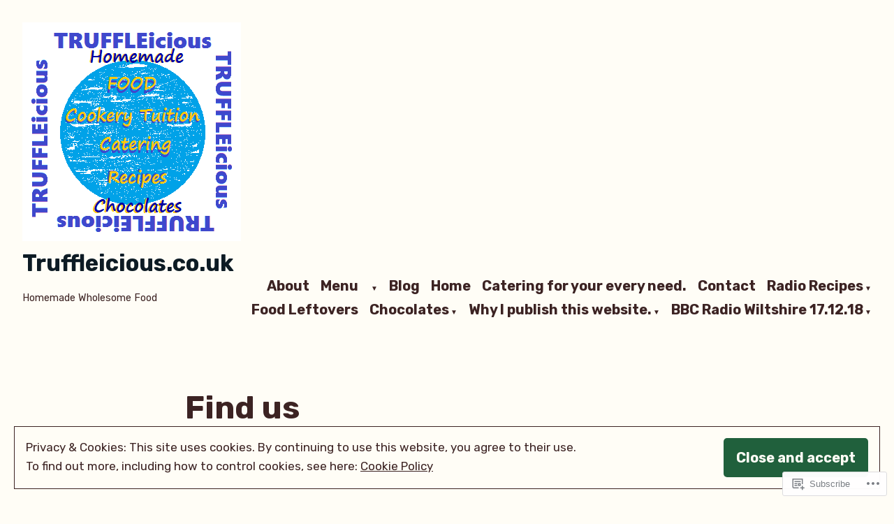

--- FILE ---
content_type: text/html; charset=UTF-8
request_url: https://truffleiciousblog.wordpress.com/find-us/
body_size: 30817
content:
<!doctype html>
<html lang="en">
<head>
	<meta charset="UTF-8" />
	<meta name="viewport" content="width=device-width, initial-scale=1" />
	<link rel="profile" href="https://gmpg.org/xfn/11" />
	<title>Find us &#8211; Truffleicious.co.uk</title>
<script type="text/javascript">
  WebFontConfig = {"google":{"families":["Domine:r,i,b,bi:latin,latin-ext"]},"api_url":"https:\/\/fonts-api.wp.com\/css"};
  (function() {
    var wf = document.createElement('script');
    wf.src = '/wp-content/plugins/custom-fonts/js/webfont.js';
    wf.type = 'text/javascript';
    wf.async = 'true';
    var s = document.getElementsByTagName('script')[0];
    s.parentNode.insertBefore(wf, s);
	})();
</script><style id="jetpack-custom-fonts-css"></style>
<meta name='robots' content='max-image-preview:large' />
<link rel='dns-prefetch' href='//s0.wp.com' />
<link rel='dns-prefetch' href='//widgets.wp.com' />
<link rel='dns-prefetch' href='//wordpress.com' />
<link rel='dns-prefetch' href='//fonts-api.wp.com' />
<link rel='dns-prefetch' href='//af.pubmine.com' />
<link rel="alternate" type="application/rss+xml" title="Truffleicious.co.uk &raquo; Feed" href="https://truffleiciousblog.wordpress.com/feed/" />
<link rel="alternate" type="application/rss+xml" title="Truffleicious.co.uk &raquo; Comments Feed" href="https://truffleiciousblog.wordpress.com/comments/feed/" />
<link rel="alternate" type="application/rss+xml" title="Truffleicious.co.uk &raquo; Find us Comments Feed" href="https://truffleiciousblog.wordpress.com/find-us/feed/" />
	<script type="text/javascript">
		/* <![CDATA[ */
		function addLoadEvent(func) {
			var oldonload = window.onload;
			if (typeof window.onload != 'function') {
				window.onload = func;
			} else {
				window.onload = function () {
					oldonload();
					func();
				}
			}
		}
		/* ]]> */
	</script>
	<link crossorigin='anonymous' rel='stylesheet' id='all-css-0-1' href='/_static/??/wp-content/mu-plugins/widgets/eu-cookie-law/templates/style.css,/wp-content/mu-plugins/likes/jetpack-likes.css?m=1743883414j&cssminify=yes' type='text/css' media='all' />
<style id='wp-emoji-styles-inline-css'>

	img.wp-smiley, img.emoji {
		display: inline !important;
		border: none !important;
		box-shadow: none !important;
		height: 1em !important;
		width: 1em !important;
		margin: 0 0.07em !important;
		vertical-align: -0.1em !important;
		background: none !important;
		padding: 0 !important;
	}
/*# sourceURL=wp-emoji-styles-inline-css */
</style>
<link crossorigin='anonymous' rel='stylesheet' id='all-css-2-1' href='/wp-content/plugins/gutenberg-core/v22.4.0/build/styles/block-library/style.min.css?m=1768935615i&cssminify=yes' type='text/css' media='all' />
<style id='wp-block-library-inline-css'>
.has-text-align-justify {
	text-align:justify;
}
.has-text-align-justify{text-align:justify;}

/*# sourceURL=wp-block-library-inline-css */
</style><style id='global-styles-inline-css'>
:root{--wp--preset--aspect-ratio--square: 1;--wp--preset--aspect-ratio--4-3: 4/3;--wp--preset--aspect-ratio--3-4: 3/4;--wp--preset--aspect-ratio--3-2: 3/2;--wp--preset--aspect-ratio--2-3: 2/3;--wp--preset--aspect-ratio--16-9: 16/9;--wp--preset--aspect-ratio--9-16: 9/16;--wp--preset--color--black: #000000;--wp--preset--color--cyan-bluish-gray: #abb8c3;--wp--preset--color--white: #ffffff;--wp--preset--color--pale-pink: #f78da7;--wp--preset--color--vivid-red: #cf2e2e;--wp--preset--color--luminous-vivid-orange: #ff6900;--wp--preset--color--luminous-vivid-amber: #fcb900;--wp--preset--color--light-green-cyan: #7bdcb5;--wp--preset--color--vivid-green-cyan: #00d084;--wp--preset--color--pale-cyan-blue: #8ed1fc;--wp--preset--color--vivid-cyan-blue: #0693e3;--wp--preset--color--vivid-purple: #9b51e0;--wp--preset--color--primary: #20603C;--wp--preset--color--secondary: #655441;--wp--preset--color--background: #FFFDF6;--wp--preset--color--foreground: #3C2323;--wp--preset--color--foreground-light: #844d4d;--wp--preset--color--foreground-dark: #0D1B24;--wp--preset--gradient--vivid-cyan-blue-to-vivid-purple: linear-gradient(135deg,rgb(6,147,227) 0%,rgb(155,81,224) 100%);--wp--preset--gradient--light-green-cyan-to-vivid-green-cyan: linear-gradient(135deg,rgb(122,220,180) 0%,rgb(0,208,130) 100%);--wp--preset--gradient--luminous-vivid-amber-to-luminous-vivid-orange: linear-gradient(135deg,rgb(252,185,0) 0%,rgb(255,105,0) 100%);--wp--preset--gradient--luminous-vivid-orange-to-vivid-red: linear-gradient(135deg,rgb(255,105,0) 0%,rgb(207,46,46) 100%);--wp--preset--gradient--very-light-gray-to-cyan-bluish-gray: linear-gradient(135deg,rgb(238,238,238) 0%,rgb(169,184,195) 100%);--wp--preset--gradient--cool-to-warm-spectrum: linear-gradient(135deg,rgb(74,234,220) 0%,rgb(151,120,209) 20%,rgb(207,42,186) 40%,rgb(238,44,130) 60%,rgb(251,105,98) 80%,rgb(254,248,76) 100%);--wp--preset--gradient--blush-light-purple: linear-gradient(135deg,rgb(255,206,236) 0%,rgb(152,150,240) 100%);--wp--preset--gradient--blush-bordeaux: linear-gradient(135deg,rgb(254,205,165) 0%,rgb(254,45,45) 50%,rgb(107,0,62) 100%);--wp--preset--gradient--luminous-dusk: linear-gradient(135deg,rgb(255,203,112) 0%,rgb(199,81,192) 50%,rgb(65,88,208) 100%);--wp--preset--gradient--pale-ocean: linear-gradient(135deg,rgb(255,245,203) 0%,rgb(182,227,212) 50%,rgb(51,167,181) 100%);--wp--preset--gradient--electric-grass: linear-gradient(135deg,rgb(202,248,128) 0%,rgb(113,206,126) 100%);--wp--preset--gradient--midnight: linear-gradient(135deg,rgb(2,3,129) 0%,rgb(40,116,252) 100%);--wp--preset--font-size--small: 16px;--wp--preset--font-size--medium: 20px;--wp--preset--font-size--large: 27px;--wp--preset--font-size--x-large: 42px;--wp--preset--font-size--normal: 23px;--wp--preset--font-size--huge: 32px;--wp--preset--font-family--albert-sans: 'Albert Sans', sans-serif;--wp--preset--font-family--alegreya: Alegreya, serif;--wp--preset--font-family--arvo: Arvo, serif;--wp--preset--font-family--bodoni-moda: 'Bodoni Moda', serif;--wp--preset--font-family--bricolage-grotesque: 'Bricolage Grotesque', sans-serif;--wp--preset--font-family--cabin: Cabin, sans-serif;--wp--preset--font-family--chivo: Chivo, sans-serif;--wp--preset--font-family--commissioner: Commissioner, sans-serif;--wp--preset--font-family--cormorant: Cormorant, serif;--wp--preset--font-family--courier-prime: 'Courier Prime', monospace;--wp--preset--font-family--crimson-pro: 'Crimson Pro', serif;--wp--preset--font-family--dm-mono: 'DM Mono', monospace;--wp--preset--font-family--dm-sans: 'DM Sans', sans-serif;--wp--preset--font-family--dm-serif-display: 'DM Serif Display', serif;--wp--preset--font-family--domine: Domine, serif;--wp--preset--font-family--eb-garamond: 'EB Garamond', serif;--wp--preset--font-family--epilogue: Epilogue, sans-serif;--wp--preset--font-family--fahkwang: Fahkwang, sans-serif;--wp--preset--font-family--figtree: Figtree, sans-serif;--wp--preset--font-family--fira-sans: 'Fira Sans', sans-serif;--wp--preset--font-family--fjalla-one: 'Fjalla One', sans-serif;--wp--preset--font-family--fraunces: Fraunces, serif;--wp--preset--font-family--gabarito: Gabarito, system-ui;--wp--preset--font-family--ibm-plex-mono: 'IBM Plex Mono', monospace;--wp--preset--font-family--ibm-plex-sans: 'IBM Plex Sans', sans-serif;--wp--preset--font-family--ibarra-real-nova: 'Ibarra Real Nova', serif;--wp--preset--font-family--instrument-serif: 'Instrument Serif', serif;--wp--preset--font-family--inter: Inter, sans-serif;--wp--preset--font-family--josefin-sans: 'Josefin Sans', sans-serif;--wp--preset--font-family--jost: Jost, sans-serif;--wp--preset--font-family--libre-baskerville: 'Libre Baskerville', serif;--wp--preset--font-family--libre-franklin: 'Libre Franklin', sans-serif;--wp--preset--font-family--literata: Literata, serif;--wp--preset--font-family--lora: Lora, serif;--wp--preset--font-family--merriweather: Merriweather, serif;--wp--preset--font-family--montserrat: Montserrat, sans-serif;--wp--preset--font-family--newsreader: Newsreader, serif;--wp--preset--font-family--noto-sans-mono: 'Noto Sans Mono', sans-serif;--wp--preset--font-family--nunito: Nunito, sans-serif;--wp--preset--font-family--open-sans: 'Open Sans', sans-serif;--wp--preset--font-family--overpass: Overpass, sans-serif;--wp--preset--font-family--pt-serif: 'PT Serif', serif;--wp--preset--font-family--petrona: Petrona, serif;--wp--preset--font-family--piazzolla: Piazzolla, serif;--wp--preset--font-family--playfair-display: 'Playfair Display', serif;--wp--preset--font-family--plus-jakarta-sans: 'Plus Jakarta Sans', sans-serif;--wp--preset--font-family--poppins: Poppins, sans-serif;--wp--preset--font-family--raleway: Raleway, sans-serif;--wp--preset--font-family--roboto: Roboto, sans-serif;--wp--preset--font-family--roboto-slab: 'Roboto Slab', serif;--wp--preset--font-family--rubik: Rubik, sans-serif;--wp--preset--font-family--rufina: Rufina, serif;--wp--preset--font-family--sora: Sora, sans-serif;--wp--preset--font-family--source-sans-3: 'Source Sans 3', sans-serif;--wp--preset--font-family--source-serif-4: 'Source Serif 4', serif;--wp--preset--font-family--space-mono: 'Space Mono', monospace;--wp--preset--font-family--syne: Syne, sans-serif;--wp--preset--font-family--texturina: Texturina, serif;--wp--preset--font-family--urbanist: Urbanist, sans-serif;--wp--preset--font-family--work-sans: 'Work Sans', sans-serif;--wp--preset--spacing--20: 0.44rem;--wp--preset--spacing--30: 0.67rem;--wp--preset--spacing--40: 1rem;--wp--preset--spacing--50: 1.5rem;--wp--preset--spacing--60: 2.25rem;--wp--preset--spacing--70: 3.38rem;--wp--preset--spacing--80: 5.06rem;--wp--preset--shadow--natural: 6px 6px 9px rgba(0, 0, 0, 0.2);--wp--preset--shadow--deep: 12px 12px 50px rgba(0, 0, 0, 0.4);--wp--preset--shadow--sharp: 6px 6px 0px rgba(0, 0, 0, 0.2);--wp--preset--shadow--outlined: 6px 6px 0px -3px rgb(255, 255, 255), 6px 6px rgb(0, 0, 0);--wp--preset--shadow--crisp: 6px 6px 0px rgb(0, 0, 0);}:where(body) { margin: 0; }:where(.wp-site-blocks) > * { margin-block-start: 24px; margin-block-end: 0; }:where(.wp-site-blocks) > :first-child { margin-block-start: 0; }:where(.wp-site-blocks) > :last-child { margin-block-end: 0; }:root { --wp--style--block-gap: 24px; }:root :where(.is-layout-flow) > :first-child{margin-block-start: 0;}:root :where(.is-layout-flow) > :last-child{margin-block-end: 0;}:root :where(.is-layout-flow) > *{margin-block-start: 24px;margin-block-end: 0;}:root :where(.is-layout-constrained) > :first-child{margin-block-start: 0;}:root :where(.is-layout-constrained) > :last-child{margin-block-end: 0;}:root :where(.is-layout-constrained) > *{margin-block-start: 24px;margin-block-end: 0;}:root :where(.is-layout-flex){gap: 24px;}:root :where(.is-layout-grid){gap: 24px;}body .is-layout-flex{display: flex;}.is-layout-flex{flex-wrap: wrap;align-items: center;}.is-layout-flex > :is(*, div){margin: 0;}body .is-layout-grid{display: grid;}.is-layout-grid > :is(*, div){margin: 0;}body{padding-top: 0px;padding-right: 0px;padding-bottom: 0px;padding-left: 0px;}:root :where(.wp-element-button, .wp-block-button__link){background-color: #32373c;border-width: 0;color: #fff;font-family: inherit;font-size: inherit;font-style: inherit;font-weight: inherit;letter-spacing: inherit;line-height: inherit;padding-top: calc(0.667em + 2px);padding-right: calc(1.333em + 2px);padding-bottom: calc(0.667em + 2px);padding-left: calc(1.333em + 2px);text-decoration: none;text-transform: inherit;}.has-black-color{color: var(--wp--preset--color--black) !important;}.has-cyan-bluish-gray-color{color: var(--wp--preset--color--cyan-bluish-gray) !important;}.has-white-color{color: var(--wp--preset--color--white) !important;}.has-pale-pink-color{color: var(--wp--preset--color--pale-pink) !important;}.has-vivid-red-color{color: var(--wp--preset--color--vivid-red) !important;}.has-luminous-vivid-orange-color{color: var(--wp--preset--color--luminous-vivid-orange) !important;}.has-luminous-vivid-amber-color{color: var(--wp--preset--color--luminous-vivid-amber) !important;}.has-light-green-cyan-color{color: var(--wp--preset--color--light-green-cyan) !important;}.has-vivid-green-cyan-color{color: var(--wp--preset--color--vivid-green-cyan) !important;}.has-pale-cyan-blue-color{color: var(--wp--preset--color--pale-cyan-blue) !important;}.has-vivid-cyan-blue-color{color: var(--wp--preset--color--vivid-cyan-blue) !important;}.has-vivid-purple-color{color: var(--wp--preset--color--vivid-purple) !important;}.has-primary-color{color: var(--wp--preset--color--primary) !important;}.has-secondary-color{color: var(--wp--preset--color--secondary) !important;}.has-background-color{color: var(--wp--preset--color--background) !important;}.has-foreground-color{color: var(--wp--preset--color--foreground) !important;}.has-foreground-light-color{color: var(--wp--preset--color--foreground-light) !important;}.has-foreground-dark-color{color: var(--wp--preset--color--foreground-dark) !important;}.has-black-background-color{background-color: var(--wp--preset--color--black) !important;}.has-cyan-bluish-gray-background-color{background-color: var(--wp--preset--color--cyan-bluish-gray) !important;}.has-white-background-color{background-color: var(--wp--preset--color--white) !important;}.has-pale-pink-background-color{background-color: var(--wp--preset--color--pale-pink) !important;}.has-vivid-red-background-color{background-color: var(--wp--preset--color--vivid-red) !important;}.has-luminous-vivid-orange-background-color{background-color: var(--wp--preset--color--luminous-vivid-orange) !important;}.has-luminous-vivid-amber-background-color{background-color: var(--wp--preset--color--luminous-vivid-amber) !important;}.has-light-green-cyan-background-color{background-color: var(--wp--preset--color--light-green-cyan) !important;}.has-vivid-green-cyan-background-color{background-color: var(--wp--preset--color--vivid-green-cyan) !important;}.has-pale-cyan-blue-background-color{background-color: var(--wp--preset--color--pale-cyan-blue) !important;}.has-vivid-cyan-blue-background-color{background-color: var(--wp--preset--color--vivid-cyan-blue) !important;}.has-vivid-purple-background-color{background-color: var(--wp--preset--color--vivid-purple) !important;}.has-primary-background-color{background-color: var(--wp--preset--color--primary) !important;}.has-secondary-background-color{background-color: var(--wp--preset--color--secondary) !important;}.has-background-background-color{background-color: var(--wp--preset--color--background) !important;}.has-foreground-background-color{background-color: var(--wp--preset--color--foreground) !important;}.has-foreground-light-background-color{background-color: var(--wp--preset--color--foreground-light) !important;}.has-foreground-dark-background-color{background-color: var(--wp--preset--color--foreground-dark) !important;}.has-black-border-color{border-color: var(--wp--preset--color--black) !important;}.has-cyan-bluish-gray-border-color{border-color: var(--wp--preset--color--cyan-bluish-gray) !important;}.has-white-border-color{border-color: var(--wp--preset--color--white) !important;}.has-pale-pink-border-color{border-color: var(--wp--preset--color--pale-pink) !important;}.has-vivid-red-border-color{border-color: var(--wp--preset--color--vivid-red) !important;}.has-luminous-vivid-orange-border-color{border-color: var(--wp--preset--color--luminous-vivid-orange) !important;}.has-luminous-vivid-amber-border-color{border-color: var(--wp--preset--color--luminous-vivid-amber) !important;}.has-light-green-cyan-border-color{border-color: var(--wp--preset--color--light-green-cyan) !important;}.has-vivid-green-cyan-border-color{border-color: var(--wp--preset--color--vivid-green-cyan) !important;}.has-pale-cyan-blue-border-color{border-color: var(--wp--preset--color--pale-cyan-blue) !important;}.has-vivid-cyan-blue-border-color{border-color: var(--wp--preset--color--vivid-cyan-blue) !important;}.has-vivid-purple-border-color{border-color: var(--wp--preset--color--vivid-purple) !important;}.has-primary-border-color{border-color: var(--wp--preset--color--primary) !important;}.has-secondary-border-color{border-color: var(--wp--preset--color--secondary) !important;}.has-background-border-color{border-color: var(--wp--preset--color--background) !important;}.has-foreground-border-color{border-color: var(--wp--preset--color--foreground) !important;}.has-foreground-light-border-color{border-color: var(--wp--preset--color--foreground-light) !important;}.has-foreground-dark-border-color{border-color: var(--wp--preset--color--foreground-dark) !important;}.has-vivid-cyan-blue-to-vivid-purple-gradient-background{background: var(--wp--preset--gradient--vivid-cyan-blue-to-vivid-purple) !important;}.has-light-green-cyan-to-vivid-green-cyan-gradient-background{background: var(--wp--preset--gradient--light-green-cyan-to-vivid-green-cyan) !important;}.has-luminous-vivid-amber-to-luminous-vivid-orange-gradient-background{background: var(--wp--preset--gradient--luminous-vivid-amber-to-luminous-vivid-orange) !important;}.has-luminous-vivid-orange-to-vivid-red-gradient-background{background: var(--wp--preset--gradient--luminous-vivid-orange-to-vivid-red) !important;}.has-very-light-gray-to-cyan-bluish-gray-gradient-background{background: var(--wp--preset--gradient--very-light-gray-to-cyan-bluish-gray) !important;}.has-cool-to-warm-spectrum-gradient-background{background: var(--wp--preset--gradient--cool-to-warm-spectrum) !important;}.has-blush-light-purple-gradient-background{background: var(--wp--preset--gradient--blush-light-purple) !important;}.has-blush-bordeaux-gradient-background{background: var(--wp--preset--gradient--blush-bordeaux) !important;}.has-luminous-dusk-gradient-background{background: var(--wp--preset--gradient--luminous-dusk) !important;}.has-pale-ocean-gradient-background{background: var(--wp--preset--gradient--pale-ocean) !important;}.has-electric-grass-gradient-background{background: var(--wp--preset--gradient--electric-grass) !important;}.has-midnight-gradient-background{background: var(--wp--preset--gradient--midnight) !important;}.has-small-font-size{font-size: var(--wp--preset--font-size--small) !important;}.has-medium-font-size{font-size: var(--wp--preset--font-size--medium) !important;}.has-large-font-size{font-size: var(--wp--preset--font-size--large) !important;}.has-x-large-font-size{font-size: var(--wp--preset--font-size--x-large) !important;}.has-normal-font-size{font-size: var(--wp--preset--font-size--normal) !important;}.has-huge-font-size{font-size: var(--wp--preset--font-size--huge) !important;}.has-albert-sans-font-family{font-family: var(--wp--preset--font-family--albert-sans) !important;}.has-alegreya-font-family{font-family: var(--wp--preset--font-family--alegreya) !important;}.has-arvo-font-family{font-family: var(--wp--preset--font-family--arvo) !important;}.has-bodoni-moda-font-family{font-family: var(--wp--preset--font-family--bodoni-moda) !important;}.has-bricolage-grotesque-font-family{font-family: var(--wp--preset--font-family--bricolage-grotesque) !important;}.has-cabin-font-family{font-family: var(--wp--preset--font-family--cabin) !important;}.has-chivo-font-family{font-family: var(--wp--preset--font-family--chivo) !important;}.has-commissioner-font-family{font-family: var(--wp--preset--font-family--commissioner) !important;}.has-cormorant-font-family{font-family: var(--wp--preset--font-family--cormorant) !important;}.has-courier-prime-font-family{font-family: var(--wp--preset--font-family--courier-prime) !important;}.has-crimson-pro-font-family{font-family: var(--wp--preset--font-family--crimson-pro) !important;}.has-dm-mono-font-family{font-family: var(--wp--preset--font-family--dm-mono) !important;}.has-dm-sans-font-family{font-family: var(--wp--preset--font-family--dm-sans) !important;}.has-dm-serif-display-font-family{font-family: var(--wp--preset--font-family--dm-serif-display) !important;}.has-domine-font-family{font-family: var(--wp--preset--font-family--domine) !important;}.has-eb-garamond-font-family{font-family: var(--wp--preset--font-family--eb-garamond) !important;}.has-epilogue-font-family{font-family: var(--wp--preset--font-family--epilogue) !important;}.has-fahkwang-font-family{font-family: var(--wp--preset--font-family--fahkwang) !important;}.has-figtree-font-family{font-family: var(--wp--preset--font-family--figtree) !important;}.has-fira-sans-font-family{font-family: var(--wp--preset--font-family--fira-sans) !important;}.has-fjalla-one-font-family{font-family: var(--wp--preset--font-family--fjalla-one) !important;}.has-fraunces-font-family{font-family: var(--wp--preset--font-family--fraunces) !important;}.has-gabarito-font-family{font-family: var(--wp--preset--font-family--gabarito) !important;}.has-ibm-plex-mono-font-family{font-family: var(--wp--preset--font-family--ibm-plex-mono) !important;}.has-ibm-plex-sans-font-family{font-family: var(--wp--preset--font-family--ibm-plex-sans) !important;}.has-ibarra-real-nova-font-family{font-family: var(--wp--preset--font-family--ibarra-real-nova) !important;}.has-instrument-serif-font-family{font-family: var(--wp--preset--font-family--instrument-serif) !important;}.has-inter-font-family{font-family: var(--wp--preset--font-family--inter) !important;}.has-josefin-sans-font-family{font-family: var(--wp--preset--font-family--josefin-sans) !important;}.has-jost-font-family{font-family: var(--wp--preset--font-family--jost) !important;}.has-libre-baskerville-font-family{font-family: var(--wp--preset--font-family--libre-baskerville) !important;}.has-libre-franklin-font-family{font-family: var(--wp--preset--font-family--libre-franklin) !important;}.has-literata-font-family{font-family: var(--wp--preset--font-family--literata) !important;}.has-lora-font-family{font-family: var(--wp--preset--font-family--lora) !important;}.has-merriweather-font-family{font-family: var(--wp--preset--font-family--merriweather) !important;}.has-montserrat-font-family{font-family: var(--wp--preset--font-family--montserrat) !important;}.has-newsreader-font-family{font-family: var(--wp--preset--font-family--newsreader) !important;}.has-noto-sans-mono-font-family{font-family: var(--wp--preset--font-family--noto-sans-mono) !important;}.has-nunito-font-family{font-family: var(--wp--preset--font-family--nunito) !important;}.has-open-sans-font-family{font-family: var(--wp--preset--font-family--open-sans) !important;}.has-overpass-font-family{font-family: var(--wp--preset--font-family--overpass) !important;}.has-pt-serif-font-family{font-family: var(--wp--preset--font-family--pt-serif) !important;}.has-petrona-font-family{font-family: var(--wp--preset--font-family--petrona) !important;}.has-piazzolla-font-family{font-family: var(--wp--preset--font-family--piazzolla) !important;}.has-playfair-display-font-family{font-family: var(--wp--preset--font-family--playfair-display) !important;}.has-plus-jakarta-sans-font-family{font-family: var(--wp--preset--font-family--plus-jakarta-sans) !important;}.has-poppins-font-family{font-family: var(--wp--preset--font-family--poppins) !important;}.has-raleway-font-family{font-family: var(--wp--preset--font-family--raleway) !important;}.has-roboto-font-family{font-family: var(--wp--preset--font-family--roboto) !important;}.has-roboto-slab-font-family{font-family: var(--wp--preset--font-family--roboto-slab) !important;}.has-rubik-font-family{font-family: var(--wp--preset--font-family--rubik) !important;}.has-rufina-font-family{font-family: var(--wp--preset--font-family--rufina) !important;}.has-sora-font-family{font-family: var(--wp--preset--font-family--sora) !important;}.has-source-sans-3-font-family{font-family: var(--wp--preset--font-family--source-sans-3) !important;}.has-source-serif-4-font-family{font-family: var(--wp--preset--font-family--source-serif-4) !important;}.has-space-mono-font-family{font-family: var(--wp--preset--font-family--space-mono) !important;}.has-syne-font-family{font-family: var(--wp--preset--font-family--syne) !important;}.has-texturina-font-family{font-family: var(--wp--preset--font-family--texturina) !important;}.has-urbanist-font-family{font-family: var(--wp--preset--font-family--urbanist) !important;}.has-work-sans-font-family{font-family: var(--wp--preset--font-family--work-sans) !important;}
/*# sourceURL=global-styles-inline-css */
</style>

<style id='classic-theme-styles-inline-css'>
.wp-block-button__link{background-color:#32373c;border-radius:9999px;box-shadow:none;color:#fff;font-size:1.125em;padding:calc(.667em + 2px) calc(1.333em + 2px);text-decoration:none}.wp-block-file__button{background:#32373c;color:#fff}.wp-block-accordion-heading{margin:0}.wp-block-accordion-heading__toggle{background-color:inherit!important;color:inherit!important}.wp-block-accordion-heading__toggle:not(:focus-visible){outline:none}.wp-block-accordion-heading__toggle:focus,.wp-block-accordion-heading__toggle:hover{background-color:inherit!important;border:none;box-shadow:none;color:inherit;padding:var(--wp--preset--spacing--20,1em) 0;text-decoration:none}.wp-block-accordion-heading__toggle:focus-visible{outline:auto;outline-offset:0}
/*# sourceURL=/wp-content/plugins/gutenberg-core/v22.4.0/build/styles/block-library/classic.min.css */
</style>
<link crossorigin='anonymous' rel='stylesheet' id='all-css-4-1' href='/_static/??-eJx9jskOwjAMRH+IYPblgPgUlMWClDqJYqf9fVxVXABxseSZefbAWIzPSTAJUDOlb/eYGHyuqDoVK6AJwhAt9kgaW3rmBfzGxqKMca5UZDY6KTYy8lCQ/3EdSrH+aVSaT8wGUM7pbd4GTCFXsE0yWZHovzDg6sG12AcYsDp9reLUmT/3qcyVLuvj4bRd7fbnTfcCmvdj7g==&cssminify=yes' type='text/css' media='all' />
<link rel='stylesheet' id='verbum-gutenberg-css-css' href='https://widgets.wp.com/verbum-block-editor/block-editor.css?ver=1738686361' media='all' />
<link crossorigin='anonymous' rel='stylesheet' id='all-css-6-1' href='/_static/??/wp-content/mu-plugins/comment-likes/css/comment-likes.css,/i/noticons/noticons.css?m=1436783281j&cssminify=yes' type='text/css' media='all' />
<link crossorigin='anonymous' rel='stylesheet' id='print-css-7-1' href='/wp-content/themes/pub/varia/print.css?m=1738187798i&cssminify=yes' type='text/css' media='print' />
<link crossorigin='anonymous' rel='stylesheet' id='all-css-8-1' href='/_static/??/wp-content/themes/pub/barnsbury/style.css,/wp-content/themes/pub/varia/inc/style-wpcom.css?m=1747306771j&cssminify=yes' type='text/css' media='all' />
<style id='jetpack_facebook_likebox-inline-css'>
.widget_facebook_likebox {
	overflow: hidden;
}

/*# sourceURL=/wp-content/mu-plugins/jetpack-plugin/moon/modules/widgets/facebook-likebox/style.css */
</style>
<link crossorigin='anonymous' rel='stylesheet' id='all-css-10-1' href='/_static/??-eJzTLy/QTc7PK0nNK9HPLdUtyClNz8wr1i9KTcrJTwcy0/WTi5G5ekCujj52Temp+bo5+cmJJZn5eSgc3bScxMwikFb7XFtDE1NLExMLc0OTLACohS2q&cssminify=yes' type='text/css' media='all' />
<link rel='stylesheet' id='barnsbury-fonts-css' href='https://fonts-api.wp.com/css?family=Rubik%3A400%2C700%2C400italic%2C700italic&#038;subset=latin%2Clatin-ext' media='all' />
<link crossorigin='anonymous' rel='stylesheet' id='all-css-12-1' href='/wp-content/themes/pub/barnsbury/style.css?m=1747306771i&cssminify=yes' type='text/css' media='all' />
<style id='jetpack-global-styles-frontend-style-inline-css'>
:root { --font-headings: unset; --font-base: unset; --font-headings-default: -apple-system,BlinkMacSystemFont,"Segoe UI",Roboto,Oxygen-Sans,Ubuntu,Cantarell,"Helvetica Neue",sans-serif; --font-base-default: -apple-system,BlinkMacSystemFont,"Segoe UI",Roboto,Oxygen-Sans,Ubuntu,Cantarell,"Helvetica Neue",sans-serif;}
/*# sourceURL=jetpack-global-styles-frontend-style-inline-css */
</style>
<link crossorigin='anonymous' rel='stylesheet' id='all-css-14-1' href='/_static/??-eJyNjcEKwjAQRH/IuFRT6kX8FNkmS5K6yQY3Qfx7bfEiXrwM82B4A49qnJRGpUHupnIPqSgs1Cq624chi6zhO5OCRryTR++fW00l7J3qDv43XVNxoOISsmEJol/wY2uR8vs3WggsM/I6uOTzMI3Hw8lOg11eUT1JKA==&cssminify=yes' type='text/css' media='all' />
<script type="text/javascript" id="wpcom-actionbar-placeholder-js-extra">
/* <![CDATA[ */
var actionbardata = {"siteID":"131206430","postID":"272","siteURL":"https://truffleiciousblog.wordpress.com","xhrURL":"https://truffleiciousblog.wordpress.com/wp-admin/admin-ajax.php","nonce":"599d797d32","isLoggedIn":"","statusMessage":"","subsEmailDefault":"instantly","proxyScriptUrl":"https://s0.wp.com/wp-content/js/wpcom-proxy-request.js?m=1513050504i&amp;ver=20211021","shortlink":"https://wp.me/P8SwMK-4o","i18n":{"followedText":"New posts from this site will now appear in your \u003Ca href=\"https://wordpress.com/reader\"\u003EReader\u003C/a\u003E","foldBar":"Collapse this bar","unfoldBar":"Expand this bar","shortLinkCopied":"Shortlink copied to clipboard."}};
//# sourceURL=wpcom-actionbar-placeholder-js-extra
/* ]]> */
</script>
<script type="text/javascript" id="jetpack-mu-wpcom-settings-js-before">
/* <![CDATA[ */
var JETPACK_MU_WPCOM_SETTINGS = {"assetsUrl":"https://s0.wp.com/wp-content/mu-plugins/jetpack-mu-wpcom-plugin/moon/jetpack_vendor/automattic/jetpack-mu-wpcom/src/build/"};
//# sourceURL=jetpack-mu-wpcom-settings-js-before
/* ]]> */
</script>
<script crossorigin='anonymous' type='text/javascript'  src='/_static/??/wp-content/js/rlt-proxy.js,/wp-content/blog-plugins/wordads-classes/js/cmp/v2/cmp-non-gdpr.js?m=1720530689j'></script>
<script type="text/javascript" id="rlt-proxy-js-after">
/* <![CDATA[ */
	rltInitialize( {"token":null,"iframeOrigins":["https:\/\/widgets.wp.com"]} );
//# sourceURL=rlt-proxy-js-after
/* ]]> */
</script>
<link rel="EditURI" type="application/rsd+xml" title="RSD" href="https://truffleiciousblog.wordpress.com/xmlrpc.php?rsd" />
<meta name="generator" content="WordPress.com" />
<link rel="canonical" href="https://truffleiciousblog.wordpress.com/find-us/" />
<link rel='shortlink' href='https://wp.me/P8SwMK-4o' />
<link rel="alternate" type="application/json+oembed" href="https://public-api.wordpress.com/oembed/?format=json&amp;url=https%3A%2F%2Ftruffleiciousblog.wordpress.com%2Ffind-us%2F&amp;for=wpcom-auto-discovery" /><link rel="alternate" type="application/xml+oembed" href="https://public-api.wordpress.com/oembed/?format=xml&amp;url=https%3A%2F%2Ftruffleiciousblog.wordpress.com%2Ffind-us%2F&amp;for=wpcom-auto-discovery" />
<!-- Jetpack Open Graph Tags -->
<meta property="og:type" content="article" />
<meta property="og:title" content="Find us" />
<meta property="og:url" content="https://truffleiciousblog.wordpress.com/find-us/" />
<meta property="og:description" content="Discover where you can find our 100% #homemade #food" />
<meta property="article:published_time" content="2017-11-22T18:23:02+00:00" />
<meta property="article:modified_time" content="2017-11-22T18:23:02+00:00" />
<meta property="og:site_name" content="Truffleicious.co.uk" />
<meta property="og:image" content="https://truffleiciousblog.wordpress.com/wp-content/uploads/2017/11/chalfield-layout-wordpress.jpg" />
<meta property="og:image:width" content="540" />
<meta property="og:image:height" content="540" />
<meta property="og:image:alt" content="food, lunches, cakes, homemade, ice cream," />
<meta property="og:locale" content="en_US" />
<meta property="fb:app_id" content="249643311490" />
<meta property="article:publisher" content="https://www.facebook.com/WordPresscom" />
<meta name="twitter:creator" content="@trufflesicious" />
<meta name="twitter:site" content="@trufflesicious" />
<meta name="twitter:text:title" content="Find us" />
<meta name="twitter:image" content="https://truffleiciousblog.wordpress.com/wp-content/uploads/2017/11/chalfield-layout-wordpress.jpg?w=640" />
<meta name="twitter:image:alt" content="food, lunches, cakes, homemade, ice cream," />
<meta name="twitter:card" content="summary_large_image" />

<!-- End Jetpack Open Graph Tags -->
<link rel="search" type="application/opensearchdescription+xml" href="https://truffleiciousblog.wordpress.com/osd.xml" title="Truffleicious.co.uk" />
<link rel="search" type="application/opensearchdescription+xml" href="https://s1.wp.com/opensearch.xml" title="WordPress.com" />
<link rel="pingback" href="https://truffleiciousblog.wordpress.com/xmlrpc.php"><meta name="description" content="Discover where you can find our 100% #homemade #food" />
<script type="text/javascript">
/* <![CDATA[ */
var wa_client = {}; wa_client.cmd = []; wa_client.config = { 'blog_id': 131206430, 'blog_language': 'en', 'is_wordads': false, 'hosting_type': 0, 'afp_account_id': null, 'afp_host_id': 5038568878849053, 'theme': 'pub/barnsbury', '_': { 'title': 'Advertisement', 'privacy_settings': 'Privacy Settings' }, 'formats': [ 'inline', 'belowpost', 'bottom_sticky', 'sidebar_sticky_right', 'sidebar', 'gutenberg_rectangle', 'gutenberg_leaderboard', 'gutenberg_mobile_leaderboard', 'gutenberg_skyscraper' ] };
/* ]]> */
</script>
		<script type="text/javascript">

			window.doNotSellCallback = function() {

				var linkElements = [
					'a[href="https://wordpress.com/?ref=footer_blog"]',
					'a[href="https://wordpress.com/?ref=footer_website"]',
					'a[href="https://wordpress.com/?ref=vertical_footer"]',
					'a[href^="https://wordpress.com/?ref=footer_segment_"]',
				].join(',');

				var dnsLink = document.createElement( 'a' );
				dnsLink.href = 'https://wordpress.com/advertising-program-optout/';
				dnsLink.classList.add( 'do-not-sell-link' );
				dnsLink.rel = 'nofollow';
				dnsLink.style.marginLeft = '0.5em';
				dnsLink.textContent = 'Do Not Sell or Share My Personal Information';

				var creditLinks = document.querySelectorAll( linkElements );

				if ( 0 === creditLinks.length ) {
					return false;
				}

				Array.prototype.forEach.call( creditLinks, function( el ) {
					el.insertAdjacentElement( 'afterend', dnsLink );
				});

				return true;
			};

		</script>
		<link rel="icon" href="https://truffleiciousblog.wordpress.com/wp-content/uploads/2017/07/logo-truff-2.png?w=32" sizes="32x32" />
<link rel="icon" href="https://truffleiciousblog.wordpress.com/wp-content/uploads/2017/07/logo-truff-2.png?w=192" sizes="192x192" />
<link rel="apple-touch-icon" href="https://truffleiciousblog.wordpress.com/wp-content/uploads/2017/07/logo-truff-2.png?w=180" />
<meta name="msapplication-TileImage" content="https://truffleiciousblog.wordpress.com/wp-content/uploads/2017/07/logo-truff-2.png?w=270" />
<script type="text/javascript">
	window.google_analytics_uacct = "UA-52447-2";
</script>

<script type="text/javascript">
	var _gaq = _gaq || [];
	_gaq.push(['_setAccount', 'UA-52447-2']);
	_gaq.push(['_gat._anonymizeIp']);
	_gaq.push(['_setDomainName', 'wordpress.com']);
	_gaq.push(['_initData']);
	_gaq.push(['_trackPageview']);

	(function() {
		var ga = document.createElement('script'); ga.type = 'text/javascript'; ga.async = true;
		ga.src = ('https:' == document.location.protocol ? 'https://ssl' : 'http://www') + '.google-analytics.com/ga.js';
		(document.getElementsByTagName('head')[0] || document.getElementsByTagName('body')[0]).appendChild(ga);
	})();
</script>
<link crossorigin='anonymous' rel='stylesheet' id='all-css-0-3' href='/_static/??-eJyljt0KwjAMhV/ILsyhwwvxUWRrw8jWNqVJGb69k/mDd/5cJefw8XFgTsZyVIwKoZjky0BRYERNnZ3uGQJzhDNFC71nOwnITAlzZUU28LkhsCseBWyXuQj6J/QovhWukwp5B1J6sZmSEi/wW6oCxV+nzuQG1OVydimjiEksatYaRC8e/1UvnHZD7sLruylP4Vi3u+bQ7pt6O14BNY6hmg==&cssminify=yes' type='text/css' media='all' />
</head>

<body class="wp-singular page-template-default page page-id-272 wp-custom-logo wp-embed-responsive wp-theme-pubvaria wp-child-theme-pubbarnsbury customizer-styles-applied singular image-filters-enabled hide-homepage-title jetpack-reblog-enabled">


<div id="page" class="site">
	<a class="skip-link screen-reader-text" href="#content">Skip to content</a>

	
<header id="masthead" class="site-header responsive-max-width has-logo has-title-and-tagline has-menu" role="banner">
	
	<div class="site-logo"><a href="https://truffleiciousblog.wordpress.com/" class="custom-logo-link" rel="home"><img width="313" height="313" src="https://truffleiciousblog.wordpress.com/wp-content/uploads/2018/05/logo-truff-2.png" class="custom-logo" alt="Food, recipes, cookery, baking, glutenfree" decoding="async" srcset="https://truffleiciousblog.wordpress.com/wp-content/uploads/2018/05/logo-truff-2.png 313w, https://truffleiciousblog.wordpress.com/wp-content/uploads/2018/05/logo-truff-2.png?w=150&amp;h=150 150w, https://truffleiciousblog.wordpress.com/wp-content/uploads/2018/05/logo-truff-2.png?w=300&amp;h=300 300w" sizes="(max-width: 313px) 100vw, 313px" data-attachment-id="758" data-permalink="https://truffleiciousblog.wordpress.com/food-homemade-takeaway-stables-kitchen-great-chalfield-manor-wiltshire/" data-orig-file="https://truffleiciousblog.wordpress.com/wp-content/uploads/2018/05/logo-truff-2.png" data-orig-size="313,313" data-comments-opened="1" data-image-meta="{&quot;aperture&quot;:&quot;0&quot;,&quot;credit&quot;:&quot;&quot;,&quot;camera&quot;:&quot;&quot;,&quot;caption&quot;:&quot;&quot;,&quot;created_timestamp&quot;:&quot;0&quot;,&quot;copyright&quot;:&quot;&quot;,&quot;focal_length&quot;:&quot;0&quot;,&quot;iso&quot;:&quot;0&quot;,&quot;shutter_speed&quot;:&quot;0&quot;,&quot;title&quot;:&quot;&quot;,&quot;orientation&quot;:&quot;0&quot;}" data-image-title="food, homemade, takeaway, Stables Kitchen, Great Chalfield Manor, Wiltshire" data-image-description="&lt;p&gt;Independent Sole Trader of  home made vegetarian, vegan, gluten free &amp;amp; low fodmap diet foods&lt;/p&gt;
" data-image-caption="&lt;p&gt;Totally, home made food at its best&lt;/p&gt;
" data-medium-file="https://truffleiciousblog.wordpress.com/wp-content/uploads/2018/05/logo-truff-2.png?w=300" data-large-file="https://truffleiciousblog.wordpress.com/wp-content/uploads/2018/05/logo-truff-2.png?w=313" /></a></div>

			<p class="site-title"><a href="https://truffleiciousblog.wordpress.com/" rel="home">Truffleicious.co.uk</a></p>
	
		<p class="site-description">
			Homemade Wholesome Food		</p>
		<nav id="site-navigation" class="main-navigation" aria-label="Main Navigation">

		<input type="checkbox" role="button" aria-haspopup="true" id="toggle" class="hide-visually">
		<label for="toggle" id="toggle-menu" class="button">
			Menu			<span class="dropdown-icon open">+</span>
			<span class="dropdown-icon close">&times;</span>
			<span class="hide-visually expanded-text">expanded</span>
			<span class="hide-visually collapsed-text">collapsed</span>
		</label>

		<div class="menu-about-container"><ul id="menu-about-1" class="main-menu" aria-label="submenu"><li class="menu-item menu-item-type-post_type menu-item-object-page menu-item-468"><a target="_blank" rel="noopener" href="https://truffleiciousblog.wordpress.com/about/">About</a></li>
<li class="menu-item menu-item-type-post_type menu-item-object-post menu-item-1884"><a href="https://truffleiciousblog.wordpress.com/2019/03/21/menu/">Menu</a></li>
<li class="menu-item menu-item-type-custom menu-item-object-custom menu-item-home menu-item-has-children menu-item-616"><a href="https://truffleiciousblog.wordpress.com" aria-haspopup="true" aria-expanded="false"></a>
<ul class="sub-menu">
	<li class="menu-item menu-item-type-post_type menu-item-object-page menu-item-has-children menu-item-644"><a href="https://truffleiciousblog.wordpress.com/truffleicious-at-great-chalfield/" aria-haspopup="true" aria-expanded="false">Truffleicious at Great Chalfield</a>
	<ul class="sub-menu">
		<li class="menu-item menu-item-type-post_type menu-item-object-page menu-item-761"><a href="https://truffleiciousblog.wordpress.com/truffleicious-visitors-book/">Truffleicious Visitors Book</a></li>
		<li class="menu-item menu-item-type-post_type menu-item-object-page menu-item-806"><a href="https://truffleiciousblog.wordpress.com/home-made-food-artisan-breads/">Home made Food. Artisan Breads</a></li>
	</ul>
</li>
</ul>
</li>
<li class="menu-item menu-item-type-post_type menu-item-object-page menu-item-469"><a href="https://truffleiciousblog.wordpress.com/blog/">Blog</a></li>
<li class="menu-item menu-item-type-post_type menu-item-object-page menu-item-home menu-item-1634"><a href="https://truffleiciousblog.wordpress.com/">Home</a></li>
<li class="menu-item menu-item-type-post_type menu-item-object-page menu-item-470"><a href="https://truffleiciousblog.wordpress.com/blog/catering-for-your-every-need/">Catering for your every need.</a></li>
<li class="menu-item menu-item-type-post_type menu-item-object-page menu-item-472"><a href="https://truffleiciousblog.wordpress.com/contact/">Contact</a></li>
<li class="menu-item menu-item-type-post_type menu-item-object-post menu-item-has-children menu-item-473"><a href="https://truffleiciousblog.wordpress.com/2017/11/19/radio-recipes/" aria-haspopup="true" aria-expanded="false">Radio Recipes</a>
<ul class="sub-menu">
	<li class="menu-item menu-item-type-post_type menu-item-object-post menu-item-474"><a href="https://truffleiciousblog.wordpress.com/2017/11/26/taste-of-wiltshire/">Taste of Wiltshire</a></li>
</ul>
</li>
<li class="menu-item menu-item-type-post_type menu-item-object-post menu-item-475"><a href="https://truffleiciousblog.wordpress.com/2017/10/22/food-leftovers/">Food Leftovers</a></li>
<li class="menu-item menu-item-type-post_type menu-item-object-post menu-item-has-children menu-item-476"><a href="https://truffleiciousblog.wordpress.com/2017/06/27/featured-content-2/" aria-haspopup="true" aria-expanded="false">Chocolates</a>
<ul class="sub-menu">
	<li class="menu-item menu-item-type-post_type menu-item-object-post menu-item-477"><a href="https://truffleiciousblog.wordpress.com/2017/06/27/featured-content/">Seasonal Menu&#8217;s</a></li>
</ul>
</li>
<li class="menu-item menu-item-type-post_type menu-item-object-post menu-item-has-children menu-item-478"><a href="https://truffleiciousblog.wordpress.com/2017/06/27/first-blog-post/" aria-haspopup="true" aria-expanded="false">Why I publish this website.</a>
<ul class="sub-menu">
	<li class="menu-item menu-item-type-post_type menu-item-object-post menu-item-1624"><a href="https://truffleiciousblog.wordpress.com/2019/01/15/truffleicious-is-moving/">Truffleicious is moving</a></li>
</ul>
</li>
<li class="menu-item menu-item-type-post_type menu-item-object-post menu-item-has-children menu-item-1625"><a href="https://truffleiciousblog.wordpress.com/2018/12/26/bbc-radio-wiltshire-17-12-18/" aria-haspopup="true" aria-expanded="false">BBC Radio Wiltshire 17.12.18</a>
<ul class="sub-menu">
	<li class="menu-item menu-item-type-post_type menu-item-object-page menu-item-1631"><a href="https://truffleiciousblog.wordpress.com/thank-you-for-your-custom/">Thank you for your custom</a></li>
</ul>
</li>
</ul></div>	</nav><!-- #site-navigation -->
	</header><!-- #masthead -->

	<div id="content" class="site-content">

	<section id="primary" class="content-area">
		<main id="main" class="site-main">

			
<article id="post-272" class="post-272 page type-page status-publish hentry entry">

	<header class="entry-header responsive-max-width">
		
<h1 class="entry-title">Find us</h1>
	</header>

	
	<div class="entry-content">
		<p style="text-align:center;"><strong>The Stable Kitchen, Great Chalfield Manor, Nr Melksham. Wiltshire, SN12 8NJ</strong></p>
<figure data-shortcode="caption" id="attachment_246" aria-describedby="caption-attachment-246" style="width: 1200px" class="wp-caption alignnone"><img data-attachment-id="246" data-permalink="https://truffleiciousblog.wordpress.com/2017/06/27/featured-content/swindon-ad-cooking/" data-orig-file="https://truffleiciousblog.wordpress.com/wp-content/uploads/2017/06/swindon-ad-cooking.jpg" data-orig-size="1200,799" data-comments-opened="1" data-image-meta="{&quot;aperture&quot;:&quot;0&quot;,&quot;credit&quot;:&quot;&quot;,&quot;camera&quot;:&quot;&quot;,&quot;caption&quot;:&quot;&quot;,&quot;created_timestamp&quot;:&quot;0&quot;,&quot;copyright&quot;:&quot;&quot;,&quot;focal_length&quot;:&quot;0&quot;,&quot;iso&quot;:&quot;0&quot;,&quot;shutter_speed&quot;:&quot;0&quot;,&quot;title&quot;:&quot;&quot;,&quot;orientation&quot;:&quot;0&quot;}" data-image-title="The Stables Kitchen, Great Chalfield, SN12 8NJ" data-image-description="&lt;p&gt;From our Truffleicious kitchen we supply, light lunches, cakes, desserts &amp;amp; chocolates ( gluten free) to Great Chalfield Manor (NT) April-Oct. We also develop our own recipes &amp;amp; supply a cookery tuition service.&lt;/p&gt;
" data-image-caption="&lt;p&gt;Our 5* Hygiene rated, converted Stable Kitchen at Great Chalfield&lt;/p&gt;
" data-medium-file="https://truffleiciousblog.wordpress.com/wp-content/uploads/2017/06/swindon-ad-cooking.jpg?w=300" data-large-file="https://truffleiciousblog.wordpress.com/wp-content/uploads/2017/06/swindon-ad-cooking.jpg?w=750" class="alignnone size-full wp-image-246" src="https://truffleiciousblog.wordpress.com/wp-content/uploads/2017/06/swindon-ad-cooking.jpg?w=750" alt="cookery tuition, catering, chocolates, cakes, glutenfree"   srcset="https://truffleiciousblog.wordpress.com/wp-content/uploads/2017/06/swindon-ad-cooking.jpg 1200w, https://truffleiciousblog.wordpress.com/wp-content/uploads/2017/06/swindon-ad-cooking.jpg?w=150&amp;h=100 150w, https://truffleiciousblog.wordpress.com/wp-content/uploads/2017/06/swindon-ad-cooking.jpg?w=300&amp;h=200 300w, https://truffleiciousblog.wordpress.com/wp-content/uploads/2017/06/swindon-ad-cooking.jpg?w=768&amp;h=511 768w, https://truffleiciousblog.wordpress.com/wp-content/uploads/2017/06/swindon-ad-cooking.jpg?w=1024&amp;h=682 1024w" sizes="(max-width: 1200px) 100vw, 1200px" /><figcaption id="caption-attachment-246" class="wp-caption-text">Our 5* Hygiene rated, converted Stable Kitchen at Great Chalfield</figcaption></figure>
<hr />
<p style="text-align:center;"><strong>Great Chalfield Manor Christmas Fayre</strong></p>
<figure data-shortcode="caption" id="attachment_276" aria-describedby="caption-attachment-276" style="width: 675px" class="wp-caption alignnone"><img data-attachment-id="276" data-permalink="https://truffleiciousblog.wordpress.com/find-us/chalfield-xmas-17/" data-orig-file="https://truffleiciousblog.wordpress.com/wp-content/uploads/2017/10/chalfield-xmas-17.jpg" data-orig-size="675,947" data-comments-opened="1" data-image-meta="{&quot;aperture&quot;:&quot;0&quot;,&quot;credit&quot;:&quot;&quot;,&quot;camera&quot;:&quot;&quot;,&quot;caption&quot;:&quot;&quot;,&quot;created_timestamp&quot;:&quot;0&quot;,&quot;copyright&quot;:&quot;&quot;,&quot;focal_length&quot;:&quot;0&quot;,&quot;iso&quot;:&quot;0&quot;,&quot;shutter_speed&quot;:&quot;0&quot;,&quot;title&quot;:&quot;&quot;,&quot;orientation&quot;:&quot;1&quot;}" data-image-title="Christmas Fair" data-image-description="&lt;p&gt;Warm yourselves by log fires in the Great Hall, whilst browsing the stalls of local producers&lt;/p&gt;
" data-image-caption="&lt;p&gt;&amp;#8220;Deck the halls with boughs of holly&amp;#8221;&lt;/p&gt;
" data-medium-file="https://truffleiciousblog.wordpress.com/wp-content/uploads/2017/10/chalfield-xmas-17.jpg?w=214" data-large-file="https://truffleiciousblog.wordpress.com/wp-content/uploads/2017/10/chalfield-xmas-17.jpg?w=675" class="alignnone size-full wp-image-276" src="https://truffleiciousblog.wordpress.com/wp-content/uploads/2017/10/chalfield-xmas-17.jpg?w=750" alt="cakes, chocolates, gluten free, dairy free, canapes"   srcset="https://truffleiciousblog.wordpress.com/wp-content/uploads/2017/10/chalfield-xmas-17.jpg 675w, https://truffleiciousblog.wordpress.com/wp-content/uploads/2017/10/chalfield-xmas-17.jpg?w=107&amp;h=150 107w, https://truffleiciousblog.wordpress.com/wp-content/uploads/2017/10/chalfield-xmas-17.jpg?w=214&amp;h=300 214w" sizes="(max-width: 675px) 100vw, 675px" /><figcaption id="caption-attachment-276" class="wp-caption-text">&#8220;Deck the halls with boughs of holly&#8221;</figcaption></figure>
<hr />
<p style="text-align:center;"><strong>Lowden Garden Centre</strong></p>
<figure data-shortcode="caption" id="attachment_305" aria-describedby="caption-attachment-305" style="width: 1564px" class="wp-caption alignnone"><img data-attachment-id="305" data-permalink="https://truffleiciousblog.wordpress.com/2017/10/30/christmas-bazaar/img_20171030_180111_583/" data-orig-file="https://truffleiciousblog.wordpress.com/wp-content/uploads/2017/10/img_20171030_180111_583.jpg" data-orig-size="1564,1564" data-comments-opened="1" data-image-meta="{&quot;aperture&quot;:&quot;0&quot;,&quot;credit&quot;:&quot;&quot;,&quot;camera&quot;:&quot;&quot;,&quot;caption&quot;:&quot;&quot;,&quot;created_timestamp&quot;:&quot;0&quot;,&quot;copyright&quot;:&quot;&quot;,&quot;focal_length&quot;:&quot;0&quot;,&quot;iso&quot;:&quot;0&quot;,&quot;shutter_speed&quot;:&quot;0&quot;,&quot;title&quot;:&quot;&quot;,&quot;orientation&quot;:&quot;0&quot;}" data-image-title="Lowden Garden Centre, Christmas Bazaar" data-image-description="&lt;p&gt;A collection of local food &amp;amp; craft producers come together for your delectation.&lt;/p&gt;
" data-image-caption="&lt;p&gt;Alternative, Gluten &amp;amp; Dairy Free Christmas cakes, Chocolates &amp;amp; Truffles&lt;/p&gt;
" data-medium-file="https://truffleiciousblog.wordpress.com/wp-content/uploads/2017/10/img_20171030_180111_583.jpg?w=300" data-large-file="https://truffleiciousblog.wordpress.com/wp-content/uploads/2017/10/img_20171030_180111_583.jpg?w=750" class="alignnone size-full wp-image-305" src="https://truffleiciousblog.wordpress.com/wp-content/uploads/2017/10/img_20171030_180111_583.jpg?w=750" alt="chocolate, beetroot apple &amp; hazelnut cake"   srcset="https://truffleiciousblog.wordpress.com/wp-content/uploads/2017/10/img_20171030_180111_583.jpg 1564w, https://truffleiciousblog.wordpress.com/wp-content/uploads/2017/10/img_20171030_180111_583.jpg?w=150&amp;h=150 150w, https://truffleiciousblog.wordpress.com/wp-content/uploads/2017/10/img_20171030_180111_583.jpg?w=300&amp;h=300 300w, https://truffleiciousblog.wordpress.com/wp-content/uploads/2017/10/img_20171030_180111_583.jpg?w=768&amp;h=768 768w, https://truffleiciousblog.wordpress.com/wp-content/uploads/2017/10/img_20171030_180111_583.jpg?w=1024&amp;h=1024 1024w, https://truffleiciousblog.wordpress.com/wp-content/uploads/2017/10/img_20171030_180111_583.jpg?w=1440&amp;h=1440 1440w" sizes="(max-width: 1564px) 100vw, 1564px" /><figcaption id="caption-attachment-305" class="wp-caption-text">Alternative, Gluten &amp; Dairy Free Christmas cakes, Chocolates &amp; Truffles</figcaption></figure>
<div id="atatags-370373-69748fb673901">
		<script type="text/javascript">
			__ATA = window.__ATA || {};
			__ATA.cmd = window.__ATA.cmd || [];
			__ATA.cmd.push(function() {
				__ATA.initVideoSlot('atatags-370373-69748fb673901', {
					sectionId: '370373',
					format: 'inread'
				});
			});
		</script>
	</div><span id="wordads-inline-marker" style="display: none;"></span><div id="jp-post-flair" class="sharedaddy sd-like-enabled sd-sharing-enabled"><div class="sharedaddy sd-sharing-enabled"><div class="robots-nocontent sd-block sd-social sd-social-official sd-sharing"><h3 class="sd-title">Share our pages on Social Media</h3><div class="sd-content"><ul><li class="share-twitter"><a href="https://twitter.com/share" class="twitter-share-button" data-url="https://truffleiciousblog.wordpress.com/find-us/" data-text="Find us" data-via="trufflesicious" data-related="wordpressdotcom">Tweet</a></li><li class="share-facebook"><div class="fb-share-button" data-href="https://truffleiciousblog.wordpress.com/find-us/" data-layout="button_count"></div></li><li class="share-linkedin"><div class="linkedin_button"><script type="in/share" data-url="https://truffleiciousblog.wordpress.com/find-us/" data-counter="right"></script></div></li><li class="share-print"><a rel="nofollow noopener noreferrer"
				data-shared="sharing-print-272"
				class="share-print sd-button"
				href="https://truffleiciousblog.wordpress.com/find-us/#print?share=print"
				target="_blank"
				aria-labelledby="sharing-print-272"
				>
				<span id="sharing-print-272" hidden>Print (Opens in new window)</span>
				<span>Print</span>
			</a></li><li class="share-email"><a rel="nofollow noopener noreferrer"
				data-shared="sharing-email-272"
				class="share-email sd-button"
				href="mailto:?subject=%5BShared%20Post%5D%20Find%20us&#038;body=https%3A%2F%2Ftruffleiciousblog.wordpress.com%2Ffind-us%2F&#038;share=email"
				target="_blank"
				aria-labelledby="sharing-email-272"
				data-email-share-error-title="Do you have email set up?" data-email-share-error-text="If you&#039;re having problems sharing via email, you might not have email set up for your browser. You may need to create a new email yourself." data-email-share-nonce="0834d6ba0c" data-email-share-track-url="https://truffleiciousblog.wordpress.com/find-us/?share=email">
				<span id="sharing-email-272" hidden>Email a link to a friend (Opens in new window)</span>
				<span>Email</span>
			</a></li><li class="share-end"></li></ul></div></div></div><div class='sharedaddy sd-block sd-like jetpack-likes-widget-wrapper jetpack-likes-widget-unloaded' id='like-post-wrapper-131206430-272-69748fb6740f8' data-src='//widgets.wp.com/likes/index.html?ver=20260124#blog_id=131206430&amp;post_id=272&amp;origin=truffleiciousblog.wordpress.com&amp;obj_id=131206430-272-69748fb6740f8' data-name='like-post-frame-131206430-272-69748fb6740f8' data-title='Like or Reblog'><div class='likes-widget-placeholder post-likes-widget-placeholder' style='height: 55px;'><span class='button'><span>Like</span></span> <span class='loading'>Loading...</span></div><span class='sd-text-color'></span><a class='sd-link-color'></a></div></div>	</div><!-- .entry-content -->

	</article><!-- #post-272 -->

<div id="comments" class="comments-area responsive-max-width">

		<div id="respond" class="comment-respond">
		<h3 id="reply-title" class="comment-reply-title">Leave a comment <small><a rel="nofollow" id="cancel-comment-reply-link" href="/find-us/#respond" style="display:none;">Cancel reply</a></small></h3><form action="https://truffleiciousblog.wordpress.com/wp-comments-post.php" method="post" id="commentform" class="comment-form">


<div class="comment-form__verbum transparent"></div><div class="verbum-form-meta"><input type='hidden' name='comment_post_ID' value='272' id='comment_post_ID' />
<input type='hidden' name='comment_parent' id='comment_parent' value='0' />

			<input type="hidden" name="highlander_comment_nonce" id="highlander_comment_nonce" value="381428c661" />
			<input type="hidden" name="verbum_show_subscription_modal" value="" /></div><p style="display: none;"><input type="hidden" id="akismet_comment_nonce" name="akismet_comment_nonce" value="674bc9c6ef" /></p><p style="display: none !important;" class="akismet-fields-container" data-prefix="ak_"><label>&#916;<textarea name="ak_hp_textarea" cols="45" rows="8" maxlength="100"></textarea></label><input type="hidden" id="ak_js_1" name="ak_js" value="110"/><script type="text/javascript">
/* <![CDATA[ */
document.getElementById( "ak_js_1" ).setAttribute( "value", ( new Date() ).getTime() );
/* ]]> */
</script>
</p></form>	</div><!-- #respond -->
	<p class="akismet_comment_form_privacy_notice">This site uses Akismet to reduce spam. <a href="https://akismet.com/privacy/" target="_blank" rel="nofollow noopener">Learn how your comment data is processed.</a></p>
</div><!-- #comments -->

		</main><!-- #main -->
	</section><!-- #primary -->


	</div><!-- #content -->

	
	<footer id="colophon" class="site-footer responsive-max-width">
			
	<aside class="widget-area responsive-max-width" role="complementary" aria-label="Footer">
		<section id="blog_subscription-3" class="widget widget_blog_subscription jetpack_subscription_widget"><h2 class="widget-title"><label for="subscribe-field">Subscribe to Blog via Email</label></h2>

			<div class="wp-block-jetpack-subscriptions__container">
			<form
				action="https://subscribe.wordpress.com"
				method="post"
				accept-charset="utf-8"
				data-blog="131206430"
				data-post_access_level="everybody"
				id="subscribe-blog"
			>
				<p>Enter your email address to subscribe to this blog and receive notifications of new posts by email.</p>
				<p id="subscribe-email">
					<label
						id="subscribe-field-label"
						for="subscribe-field"
						class="screen-reader-text"
					>
						Email Address:					</label>

					<input
							type="email"
							name="email"
							autocomplete="email"
							
							style="width: 95%; padding: 1px 10px"
							placeholder="Email Address"
							value=""
							id="subscribe-field"
							required
						/>				</p>

				<p id="subscribe-submit"
									>
					<input type="hidden" name="action" value="subscribe"/>
					<input type="hidden" name="blog_id" value="131206430"/>
					<input type="hidden" name="source" value="https://truffleiciousblog.wordpress.com/find-us/"/>
					<input type="hidden" name="sub-type" value="widget"/>
					<input type="hidden" name="redirect_fragment" value="subscribe-blog"/>
					<input type="hidden" id="_wpnonce" name="_wpnonce" value="64c3da40ad" />					<button type="submit"
													class="wp-block-button__link"
																	>
						Subscribe					</button>
				</p>
			</form>
							<div class="wp-block-jetpack-subscriptions__subscount">
					Join 313 other subscribers				</div>
						</div>
			
</section><section id="archives-3" class="widget widget_archive"><h2 class="widget-title">Earlier Posts</h2>		<label class="screen-reader-text" for="archives-dropdown-3">Earlier Posts</label>
		<select id="archives-dropdown-3" name="archive-dropdown">
			
			<option value="">Select Month</option>
				<option value='https://truffleiciousblog.wordpress.com/2019/03/'> March 2019 </option>
	<option value='https://truffleiciousblog.wordpress.com/2019/01/'> January 2019 </option>
	<option value='https://truffleiciousblog.wordpress.com/2018/12/'> December 2018 </option>
	<option value='https://truffleiciousblog.wordpress.com/2018/11/'> November 2018 </option>
	<option value='https://truffleiciousblog.wordpress.com/2018/10/'> October 2018 </option>
	<option value='https://truffleiciousblog.wordpress.com/2018/09/'> September 2018 </option>
	<option value='https://truffleiciousblog.wordpress.com/2018/08/'> August 2018 </option>
	<option value='https://truffleiciousblog.wordpress.com/2018/07/'> July 2018 </option>
	<option value='https://truffleiciousblog.wordpress.com/2018/06/'> June 2018 </option>
	<option value='https://truffleiciousblog.wordpress.com/2018/05/'> May 2018 </option>
	<option value='https://truffleiciousblog.wordpress.com/2018/04/'> April 2018 </option>
	<option value='https://truffleiciousblog.wordpress.com/2018/03/'> March 2018 </option>
	<option value='https://truffleiciousblog.wordpress.com/2018/02/'> February 2018 </option>
	<option value='https://truffleiciousblog.wordpress.com/2018/01/'> January 2018 </option>
	<option value='https://truffleiciousblog.wordpress.com/2017/11/'> November 2017 </option>
	<option value='https://truffleiciousblog.wordpress.com/2017/10/'> October 2017 </option>
	<option value='https://truffleiciousblog.wordpress.com/2017/06/'> June 2017 </option>

		</select>

			<script type="text/javascript">
/* <![CDATA[ */

( ( dropdownId ) => {
	const dropdown = document.getElementById( dropdownId );
	function onSelectChange() {
		setTimeout( () => {
			if ( 'escape' === dropdown.dataset.lastkey ) {
				return;
			}
			if ( dropdown.value ) {
				document.location.href = dropdown.value;
			}
		}, 250 );
	}
	function onKeyUp( event ) {
		if ( 'Escape' === event.key ) {
			dropdown.dataset.lastkey = 'escape';
		} else {
			delete dropdown.dataset.lastkey;
		}
	}
	function onClick() {
		delete dropdown.dataset.lastkey;
	}
	dropdown.addEventListener( 'keyup', onKeyUp );
	dropdown.addEventListener( 'click', onClick );
	dropdown.addEventListener( 'change', onSelectChange );
})( "archives-dropdown-3" );

//# sourceURL=WP_Widget_Archives%3A%3Awidget
/* ]]> */
</script>
</section><section id="authors-3" class="widget widget_authors"><h2 class="widget-title">Authors</h2><ul><li><a href="https://truffleiciousblog.wordpress.com/author/truffleiciouscook/"> <img referrerpolicy="no-referrer" alt='Truffleicious.org&#039;s avatar' src='https://1.gravatar.com/avatar/12000584b2523c3063430f4c03119f6092c50686ac93ed6dcf21f7c3693c8249?s=48&#038;d=identicon&#038;r=G' srcset='https://1.gravatar.com/avatar/12000584b2523c3063430f4c03119f6092c50686ac93ed6dcf21f7c3693c8249?s=48&#038;d=identicon&#038;r=G 1x, https://1.gravatar.com/avatar/12000584b2523c3063430f4c03119f6092c50686ac93ed6dcf21f7c3693c8249?s=72&#038;d=identicon&#038;r=G 1.5x, https://1.gravatar.com/avatar/12000584b2523c3063430f4c03119f6092c50686ac93ed6dcf21f7c3693c8249?s=96&#038;d=identicon&#038;r=G 2x, https://1.gravatar.com/avatar/12000584b2523c3063430f4c03119f6092c50686ac93ed6dcf21f7c3693c8249?s=144&#038;d=identicon&#038;r=G 3x, https://1.gravatar.com/avatar/12000584b2523c3063430f4c03119f6092c50686ac93ed6dcf21f7c3693c8249?s=192&#038;d=identicon&#038;r=G 4x' class='avatar avatar-48' height='48' width='48' loading='lazy' decoding='async' /> <strong>Truffleicious.org</strong></a><ul><li><a href="https://truffleiciousblog.wordpress.com/2019/03/21/menu/">Menu</a></li><li><a href="https://truffleiciousblog.wordpress.com/2019/01/15/truffleicious-is-moving/">Truffleicious is moving</a></li><li><a href="https://truffleiciousblog.wordpress.com/2018/12/26/bbc-radio-wiltshire-17-12-18/">BBC Radio Wiltshire&nbsp;17.12.18</a></li><li><a href="https://truffleiciousblog.wordpress.com/2018/12/26/use-your-leftovers/">Use your leftovers</a></li><li><a href="https://truffleiciousblog.wordpress.com/2018/12/08/marzipan-or-sugarpan/">Marzipan or Sugarpan?</a></li></ul></li></ul></section><section id="jetpack_display_posts_widget-3" class="widget widget_jetpack_display_posts_widget"><h2 class="widget-title">Follow our blog: Truffleicious.co.uk</h2><div class="jetpack-display-remote-posts"><h4><a href="https://truffleiciousblog.wordpress.com/2019/03/21/menu/" target="_blank" rel="noopener">Menu</a></h4>
<a title="Menu" href="https://truffleiciousblog.wordpress.com/2019/03/21/menu/" target="_blank" rel="noopener"><img src="https://i0.wp.com/truffleiciousblog.wordpress.com/wp-content/uploads/2019/03/img_20150604_064109.jpg?ssl=1" alt="Menu"/></a><p>Truffleicious Holiday Menu 2019 Truffleicious is registered with Torridge district council as a food business, I hold a Level 2 Food Hygiene certificate &amp; product &amp; public liability insurance. Cheese &amp; Potato Twists. (Freezeable unfilled) &nbsp;Can be served on their own or split &amp; filled with Ham, cheese, salami, salad etc&nbsp;&nbsp;&nbsp;&nbsp; £10 x&nbsp; 6 Devonshire [&hellip;]</p>
<h4><a href="https://truffleiciousblog.wordpress.com/2019/01/15/truffleicious-is-moving/" target="_blank" rel="noopener">Truffleicious is moving</a></h4>
<p>Having suffered the slings &amp; arrows of Great Chalfield &amp; not made an outrageous fortune, #Truffleicious is now moving to #Appledore #NorthDevon to face a #sea of dreams.</p>
<h4><a href="https://truffleiciousblog.wordpress.com/2018/12/26/bbc-radio-wiltshire-17-12-18/" target="_blank" rel="noopener">BBC Radio Wiltshire 17.12.18</a></h4>
<a title="BBC Radio Wiltshire 17.12.18" href="https://truffleiciousblog.wordpress.com/2018/12/26/bbc-radio-wiltshire-17-12-18/" target="_blank" rel="noopener"><img src="https://i0.wp.com/truffleiciousblog.wordpress.com/wp-content/uploads/2018/12/img_20181212_181631_287-12416061741568269697.jpg?ssl=1" alt="BBC Radio Wiltshire 17.12.18"/></a><p>Interview BBC Radio Wiltshire, Have been invited to BBC Radio Wiltshire tonight, to have a chat on a lovely new programme called The Social, hosted by the lovely Sue Kinnear &amp; jovial Tim Weeks. The Social is broadcast at 7pm on a Monday evening &amp; explores the weird world of Wiltshire online. Sue &amp; Tim [&hellip;]</p>
<h4><a href="https://truffleiciousblog.wordpress.com/2018/12/26/use-your-leftovers/" target="_blank" rel="noopener">Use your leftovers</a></h4>
<a title="Use your leftovers" href="https://truffleiciousblog.wordpress.com/2018/12/26/use-your-leftovers/" target="_blank" rel="noopener"><img src="https://i0.wp.com/truffleiciousblog.wordpress.com/wp-content/uploads/2018/12/fritatta-cheese-tomato.jpg?ssl=1" alt="Use your leftovers"/></a><p>Originally posted on <a href="http://truffleicious.blog/2018/12/26/use-your-leftovers/">Truffleicious blog</a>: <br />Leftover tips &amp; recipes Good morning fellow foodies. I hope you all enjoyed your Christmas? you are probably feeling a few kilo&#8217;s heavier &amp; a few pounds lighter today!! To address the balance, here are a few tips &amp; recipes to help you use up those leftovers. After all, do&hellip;</p>
<h4><a href="https://truffleiciousblog.wordpress.com/2018/12/08/marzipan-or-sugarpan/" target="_blank" rel="noopener">Marzipan or Sugarpan?</a></h4>
<a title="Marzipan or Sugarpan?" href="https://truffleiciousblog.wordpress.com/2018/12/08/marzipan-or-sugarpan/" target="_blank" rel="noopener"><img src="https://i0.wp.com/truffleiciousblog.wordpress.com/wp-content/uploads/2018/12/assorted-truffles.jpg?ssl=1" alt="Marzipan or Sugarpan?"/></a><p>Originally posted on <a href="http://truffleicious.blog/2018/12/08/marzipan-or-sugarpan/">Truffleicious blog</a>: <br />Make your own Marzipan Day 8 of my Christmas countdown, as promised yesterday in my Late Christmas Cake recipe??today&#8217;s recipe is for home made Marzipan. Although I personally do not favour a traditional Christmas Cake, preferring something lighter &amp; less sugary, I know, for a lot of people, Christmas would&hellip;</p>
</div><!-- .jetpack-display-remote-posts --></section><section id="wpcom_instagram_widget-3" class="widget widget_wpcom_instagram_widget"><h2 class="widget-title">Instagram</h2><p>No Instagram images were found.</p></section><section id="facebook-likebox-3" class="widget widget_facebook_likebox"><h2 class="widget-title"><a href="https://www.facebook.com/groups/RecipesWiltshire/">Recipe Group</a></h2>		<div id="fb-root"></div>
		<div class="fb-page" data-href="https://www.facebook.com/groups/RecipesWiltshire/" data-width="340"  data-height="580" data-hide-cover="false" data-show-facepile="true" data-tabs="timeline" data-hide-cta="false" data-small-header="false">
		<div class="fb-xfbml-parse-ignore"><blockquote cite="https://www.facebook.com/groups/RecipesWiltshire/"><a href="https://www.facebook.com/groups/RecipesWiltshire/">Recipe Group</a></blockquote></div>
		</div>
		</section><section id="jetpack_display_posts_widget-7" class="widget widget_jetpack_display_posts_widget"><p>Cannot load blog information at this time.</p></section><section id="nav_menu-3" class="widget widget_nav_menu"><h2 class="widget-title">ABOUT</h2><div class="menu-about-container"><ul id="menu-about-2" class="menu"><li class="menu-item menu-item-type-post_type menu-item-object-page menu-item-468"><a target="_blank" rel="noopener" href="https://truffleiciousblog.wordpress.com/about/">About</a></li>
<li class="menu-item menu-item-type-post_type menu-item-object-post menu-item-1884"><a href="https://truffleiciousblog.wordpress.com/2019/03/21/menu/">Menu</a></li>
<li class="menu-item menu-item-type-custom menu-item-object-custom menu-item-home menu-item-has-children menu-item-616"><a href="https://truffleiciousblog.wordpress.com" aria-haspopup="true" aria-expanded="false"></a>
<ul class="sub-menu">
	<li class="menu-item menu-item-type-post_type menu-item-object-page menu-item-has-children menu-item-644"><a href="https://truffleiciousblog.wordpress.com/truffleicious-at-great-chalfield/" aria-haspopup="true" aria-expanded="false">Truffleicious at Great Chalfield</a>
	<ul class="sub-menu">
		<li class="menu-item menu-item-type-post_type menu-item-object-page menu-item-761"><a href="https://truffleiciousblog.wordpress.com/truffleicious-visitors-book/">Truffleicious Visitors Book</a></li>
		<li class="menu-item menu-item-type-post_type menu-item-object-page menu-item-806"><a href="https://truffleiciousblog.wordpress.com/home-made-food-artisan-breads/">Home made Food. Artisan Breads</a></li>
	</ul>
</li>
</ul>
</li>
<li class="menu-item menu-item-type-post_type menu-item-object-page menu-item-469"><a href="https://truffleiciousblog.wordpress.com/blog/">Blog</a></li>
<li class="menu-item menu-item-type-post_type menu-item-object-page menu-item-home menu-item-1634"><a href="https://truffleiciousblog.wordpress.com/">Home</a></li>
<li class="menu-item menu-item-type-post_type menu-item-object-page menu-item-470"><a href="https://truffleiciousblog.wordpress.com/blog/catering-for-your-every-need/">Catering for your every need.</a></li>
<li class="menu-item menu-item-type-post_type menu-item-object-page menu-item-472"><a href="https://truffleiciousblog.wordpress.com/contact/">Contact</a></li>
<li class="menu-item menu-item-type-post_type menu-item-object-post menu-item-has-children menu-item-473"><a href="https://truffleiciousblog.wordpress.com/2017/11/19/radio-recipes/" aria-haspopup="true" aria-expanded="false">Radio Recipes</a>
<ul class="sub-menu">
	<li class="menu-item menu-item-type-post_type menu-item-object-post menu-item-474"><a href="https://truffleiciousblog.wordpress.com/2017/11/26/taste-of-wiltshire/">Taste of Wiltshire</a></li>
</ul>
</li>
<li class="menu-item menu-item-type-post_type menu-item-object-post menu-item-475"><a href="https://truffleiciousblog.wordpress.com/2017/10/22/food-leftovers/">Food Leftovers</a></li>
<li class="menu-item menu-item-type-post_type menu-item-object-post menu-item-has-children menu-item-476"><a href="https://truffleiciousblog.wordpress.com/2017/06/27/featured-content-2/" aria-haspopup="true" aria-expanded="false">Chocolates</a>
<ul class="sub-menu">
	<li class="menu-item menu-item-type-post_type menu-item-object-post menu-item-477"><a href="https://truffleiciousblog.wordpress.com/2017/06/27/featured-content/">Seasonal Menu&#8217;s</a></li>
</ul>
</li>
<li class="menu-item menu-item-type-post_type menu-item-object-post menu-item-has-children menu-item-478"><a href="https://truffleiciousblog.wordpress.com/2017/06/27/first-blog-post/" aria-haspopup="true" aria-expanded="false">Why I publish this website.</a>
<ul class="sub-menu">
	<li class="menu-item menu-item-type-post_type menu-item-object-post menu-item-1624"><a href="https://truffleiciousblog.wordpress.com/2019/01/15/truffleicious-is-moving/">Truffleicious is moving</a></li>
</ul>
</li>
<li class="menu-item menu-item-type-post_type menu-item-object-post menu-item-has-children menu-item-1625"><a href="https://truffleiciousblog.wordpress.com/2018/12/26/bbc-radio-wiltshire-17-12-18/" aria-haspopup="true" aria-expanded="false">BBC Radio Wiltshire 17.12.18</a>
<ul class="sub-menu">
	<li class="menu-item menu-item-type-post_type menu-item-object-page menu-item-1631"><a href="https://truffleiciousblog.wordpress.com/thank-you-for-your-custom/">Thank you for your custom</a></li>
</ul>
</li>
</ul></div></section><section id="twitter_timeline-3" class="widget widget_twitter_timeline"><h2 class="widget-title">Follow me on Twitter</h2><a class="twitter-timeline" data-height="400" data-theme="light" data-border-color="#e8e8e8" data-lang="EN" data-partner="jetpack" data-chrome="noborders" href="https://twitter.com/trufflesicious" href="https://twitter.com/trufflesicious">My Tweets</a></section><section id="categories-3" class="widget widget_categories"><h2 class="widget-title">Search Categories</h2><form action="https://truffleiciousblog.wordpress.com" method="get"><label class="screen-reader-text" for="cat">Search Categories</label><select  name='cat' id='cat' class='postform'>
	<option value='-1'>Select Category</option>
	<option class="level-0" value="652517695">After dinner savouries</option>
	<option class="level-0" value="68552">Bakery</option>
	<option class="level-0" value="287058">canapes</option>
	<option class="level-0" value="76235">Catering</option>
	<option class="level-0" value="8514">chocolate</option>
	<option class="level-0" value="399402751">Christmas 2017</option>
	<option class="level-0" value="484076696">Christmas 2018</option>
	<option class="level-0" value="7267786">Christmas Fairs</option>
	<option class="level-0" value="85596">Cookery</option>
	<option class="level-0" value="603694901">Cooks cheats</option>
	<option class="level-0" value="2364351">dairyfree</option>
	<option class="level-0" value="924">Events</option>
	<option class="level-0" value="586">Food</option>
	<option class="level-0" value="145207">Food Guide</option>
	<option class="level-0" value="6867931">Food Website</option>
	<option class="level-0" value="1580026">Free From</option>
	<option class="level-0" value="12979383">GBBO</option>
	<option class="level-0" value="1147055">glutenfree</option>
	<option class="level-0" value="61296286">Heat wave Food</option>
	<option class="level-0" value="156199259">Kids teas</option>
	<option class="level-0" value="8621833">Light lunches</option>
	<option class="level-0" value="78367697">Low Fodmap diet</option>
	<option class="level-0" value="292">media</option>
	<option class="level-0" value="538193">Media Mentions</option>
	<option class="level-0" value="47226">Menus</option>
	<option class="level-0" value="379695">National Trust</option>
	<option class="level-0" value="736016">Natural Foods</option>
	<option class="level-0" value="61567191">Radio Recipes</option>
	<option class="level-0" value="2832">Recipes</option>
	<option class="level-0" value="1591">teaching</option>
	<option class="level-0" value="23194">vegan</option>
	<option class="level-0" value="23207">Vegetarian</option>
</select>
</form><script type="text/javascript">
/* <![CDATA[ */

( ( dropdownId ) => {
	const dropdown = document.getElementById( dropdownId );
	function onSelectChange() {
		setTimeout( () => {
			if ( 'escape' === dropdown.dataset.lastkey ) {
				return;
			}
			if ( dropdown.value && parseInt( dropdown.value ) > 0 && dropdown instanceof HTMLSelectElement ) {
				dropdown.parentElement.submit();
			}
		}, 250 );
	}
	function onKeyUp( event ) {
		if ( 'Escape' === event.key ) {
			dropdown.dataset.lastkey = 'escape';
		} else {
			delete dropdown.dataset.lastkey;
		}
	}
	function onClick() {
		delete dropdown.dataset.lastkey;
	}
	dropdown.addEventListener( 'keyup', onKeyUp );
	dropdown.addEventListener( 'click', onClick );
	dropdown.addEventListener( 'change', onSelectChange );
})( "cat" );

//# sourceURL=WP_Widget_Categories%3A%3Awidget
/* ]]> */
</script>
</section><section id="wpcom_instagram_widget-5" class="widget widget_wpcom_instagram_widget"><h2 class="widget-title">Instagram</h2><p>No Instagram images were found.</p></section><section id="pages-3" class="widget widget_pages"><h2 class="widget-title">Pages</h2>
			<ul>
				<li class="page_item page-item-402"><a href="https://truffleiciousblog.wordpress.com/christmas-hampers/">Christmas Hampers</a></li>
<li class="page_item page-item-87"><a href="https://truffleiciousblog.wordpress.com/cookery-tuition/">Cookery Tuition</a></li>
<li class="page_item page-item-272 current_page_item"><a href="https://truffleiciousblog.wordpress.com/find-us/" aria-current="page">Find us</a></li>
<li class="page_item page-item-2289"><a href="https://truffleiciousblog.wordpress.com/">Home</a></li>
<li class="page_item page-item-1860"><a href="https://truffleiciousblog.wordpress.com/home-delivery/">Home Delivery</a></li>
<li class="page_item page-item-798"><a href="https://truffleiciousblog.wordpress.com/home-made-food-artisan-breads/">Home made Food. Artisan&nbsp;Breads</a></li>
<li class="page_item page-item-1027"><a href="https://truffleiciousblog.wordpress.com/menus-autumn-winter-2018/">Menus Autumn-Winter 2018</a></li>
<li class="page_item page-item-333"><a href="https://truffleiciousblog.wordpress.com/menus-winter-christmas-2017/">Menus Winter/Christmas 2017</a></li>
<li class="page_item page-item-326"><a href="https://truffleiciousblog.wordpress.com/sample-menu-summer-2017/">Sample Menu Summer&nbsp;2017</a></li>
<li class="page_item page-item-1629"><a href="https://truffleiciousblog.wordpress.com/thank-you-for-your-custom/">Thank you for your&nbsp;custom</a></li>
<li class="page_item page-item-493"><a href="https://truffleiciousblog.wordpress.com/truffleicious-at-great-chalfield/">Truffleicious at Great&nbsp;Chalfield</a></li>
<li class="page_item page-item-760"><a href="https://truffleiciousblog.wordpress.com/truffleicious-visitors-book/">Truffleicious Visitors Book</a></li>
<li class="page_item page-item-2"><a href="https://truffleiciousblog.wordpress.com/about/">About</a></li>
<li class="page_item page-item-3"><a href="https://truffleiciousblog.wordpress.com/contact/">Contact</a></li>
<li class="page_item page-item-7 page_item_has_children"><a href="https://truffleiciousblog.wordpress.com/blog/">Blog</a>
<ul class='children'>
	<li class="page_item page-item-104"><a href="https://truffleiciousblog.wordpress.com/blog/catering-for-your-every-need/">Catering for your every&nbsp;need.</a></li>
</ul>
</li>
			</ul>

			</section><section id="authors-3" class="widget widget_authors"><h2 class="widget-title">Authors</h2><ul><li><a href="https://truffleiciousblog.wordpress.com/author/truffleiciouscook/"> <img referrerpolicy="no-referrer" alt='Truffleicious.org&#039;s avatar' src='https://1.gravatar.com/avatar/12000584b2523c3063430f4c03119f6092c50686ac93ed6dcf21f7c3693c8249?s=48&#038;d=identicon&#038;r=G' srcset='https://1.gravatar.com/avatar/12000584b2523c3063430f4c03119f6092c50686ac93ed6dcf21f7c3693c8249?s=48&#038;d=identicon&#038;r=G 1x, https://1.gravatar.com/avatar/12000584b2523c3063430f4c03119f6092c50686ac93ed6dcf21f7c3693c8249?s=72&#038;d=identicon&#038;r=G 1.5x, https://1.gravatar.com/avatar/12000584b2523c3063430f4c03119f6092c50686ac93ed6dcf21f7c3693c8249?s=96&#038;d=identicon&#038;r=G 2x, https://1.gravatar.com/avatar/12000584b2523c3063430f4c03119f6092c50686ac93ed6dcf21f7c3693c8249?s=144&#038;d=identicon&#038;r=G 3x, https://1.gravatar.com/avatar/12000584b2523c3063430f4c03119f6092c50686ac93ed6dcf21f7c3693c8249?s=192&#038;d=identicon&#038;r=G 4x' class='avatar avatar-48' height='48' width='48' loading='lazy' decoding='async' /> <strong>Truffleicious.org</strong></a><ul><li><a href="https://truffleiciousblog.wordpress.com/2019/03/21/menu/">Menu</a></li><li><a href="https://truffleiciousblog.wordpress.com/2019/01/15/truffleicious-is-moving/">Truffleicious is moving</a></li><li><a href="https://truffleiciousblog.wordpress.com/2018/12/26/bbc-radio-wiltshire-17-12-18/">BBC Radio Wiltshire&nbsp;17.12.18</a></li><li><a href="https://truffleiciousblog.wordpress.com/2018/12/26/use-your-leftovers/">Use your leftovers</a></li><li><a href="https://truffleiciousblog.wordpress.com/2018/12/08/marzipan-or-sugarpan/">Marzipan or Sugarpan?</a></li></ul></li></ul></section><section id="archives-6" class="widget widget_archive"><h2 class="widget-title">Archives</h2>
			<ul>
					<li><a href='https://truffleiciousblog.wordpress.com/2019/03/'>March 2019</a></li>
	<li><a href='https://truffleiciousblog.wordpress.com/2019/01/'>January 2019</a></li>
	<li><a href='https://truffleiciousblog.wordpress.com/2018/12/'>December 2018</a></li>
	<li><a href='https://truffleiciousblog.wordpress.com/2018/11/'>November 2018</a></li>
	<li><a href='https://truffleiciousblog.wordpress.com/2018/10/'>October 2018</a></li>
	<li><a href='https://truffleiciousblog.wordpress.com/2018/09/'>September 2018</a></li>
	<li><a href='https://truffleiciousblog.wordpress.com/2018/08/'>August 2018</a></li>
	<li><a href='https://truffleiciousblog.wordpress.com/2018/07/'>July 2018</a></li>
	<li><a href='https://truffleiciousblog.wordpress.com/2018/06/'>June 2018</a></li>
	<li><a href='https://truffleiciousblog.wordpress.com/2018/05/'>May 2018</a></li>
	<li><a href='https://truffleiciousblog.wordpress.com/2018/04/'>April 2018</a></li>
	<li><a href='https://truffleiciousblog.wordpress.com/2018/03/'>March 2018</a></li>
	<li><a href='https://truffleiciousblog.wordpress.com/2018/02/'>February 2018</a></li>
	<li><a href='https://truffleiciousblog.wordpress.com/2018/01/'>January 2018</a></li>
	<li><a href='https://truffleiciousblog.wordpress.com/2017/11/'>November 2017</a></li>
	<li><a href='https://truffleiciousblog.wordpress.com/2017/10/'>October 2017</a></li>
	<li><a href='https://truffleiciousblog.wordpress.com/2017/06/'>June 2017</a></li>
			</ul>

			</section><section id="categories-4" class="widget widget_categories"><h2 class="widget-title">Categories</h2>
			<ul>
					<li class="cat-item cat-item-652517695"><a href="https://truffleiciousblog.wordpress.com/category/after-dinner-savouries/">After dinner savouries</a>
</li>
	<li class="cat-item cat-item-68552"><a href="https://truffleiciousblog.wordpress.com/category/bakery/">Bakery</a>
</li>
	<li class="cat-item cat-item-287058"><a href="https://truffleiciousblog.wordpress.com/category/canapes/">canapes</a>
</li>
	<li class="cat-item cat-item-76235"><a href="https://truffleiciousblog.wordpress.com/category/catering/">Catering</a>
</li>
	<li class="cat-item cat-item-8514"><a href="https://truffleiciousblog.wordpress.com/category/chocolate/">chocolate</a>
</li>
	<li class="cat-item cat-item-399402751"><a href="https://truffleiciousblog.wordpress.com/category/christmas-2017/">Christmas 2017</a>
</li>
	<li class="cat-item cat-item-484076696"><a href="https://truffleiciousblog.wordpress.com/category/christmas-2018/">Christmas 2018</a>
</li>
	<li class="cat-item cat-item-7267786"><a href="https://truffleiciousblog.wordpress.com/category/christmas-fairs/">Christmas Fairs</a>
</li>
	<li class="cat-item cat-item-85596"><a href="https://truffleiciousblog.wordpress.com/category/cookery/">Cookery</a>
</li>
	<li class="cat-item cat-item-603694901"><a href="https://truffleiciousblog.wordpress.com/category/cooks-cheats/">Cooks cheats</a>
</li>
	<li class="cat-item cat-item-2364351"><a href="https://truffleiciousblog.wordpress.com/category/dairyfree/">dairyfree</a>
</li>
	<li class="cat-item cat-item-924"><a href="https://truffleiciousblog.wordpress.com/category/events/">Events</a>
</li>
	<li class="cat-item cat-item-586"><a href="https://truffleiciousblog.wordpress.com/category/food/">Food</a>
</li>
	<li class="cat-item cat-item-145207"><a href="https://truffleiciousblog.wordpress.com/category/food-guide/">Food Guide</a>
</li>
	<li class="cat-item cat-item-6867931"><a href="https://truffleiciousblog.wordpress.com/category/food-website/">Food Website</a>
</li>
	<li class="cat-item cat-item-1580026"><a href="https://truffleiciousblog.wordpress.com/category/free-from/">Free From</a>
</li>
	<li class="cat-item cat-item-12979383"><a href="https://truffleiciousblog.wordpress.com/category/gbbo/">GBBO</a>
</li>
	<li class="cat-item cat-item-1147055"><a href="https://truffleiciousblog.wordpress.com/category/glutenfree/">glutenfree</a>
</li>
	<li class="cat-item cat-item-61296286"><a href="https://truffleiciousblog.wordpress.com/category/heat-wave-food/">Heat wave Food</a>
</li>
	<li class="cat-item cat-item-156199259"><a href="https://truffleiciousblog.wordpress.com/category/kids-teas/">Kids teas</a>
</li>
	<li class="cat-item cat-item-8621833"><a href="https://truffleiciousblog.wordpress.com/category/light-lunches/">Light lunches</a>
</li>
	<li class="cat-item cat-item-78367697"><a href="https://truffleiciousblog.wordpress.com/category/low-fodmap-diet/">Low Fodmap diet</a>
</li>
	<li class="cat-item cat-item-292"><a href="https://truffleiciousblog.wordpress.com/category/media/">media</a>
</li>
	<li class="cat-item cat-item-538193"><a href="https://truffleiciousblog.wordpress.com/category/media-mentions/">Media Mentions</a>
</li>
	<li class="cat-item cat-item-47226"><a href="https://truffleiciousblog.wordpress.com/category/menus/">Menus</a>
</li>
	<li class="cat-item cat-item-379695"><a href="https://truffleiciousblog.wordpress.com/category/national-trust/">National Trust</a>
</li>
	<li class="cat-item cat-item-736016"><a href="https://truffleiciousblog.wordpress.com/category/natural-foods/">Natural Foods</a>
</li>
	<li class="cat-item cat-item-61567191"><a href="https://truffleiciousblog.wordpress.com/category/radio-recipes/">Radio Recipes</a>
</li>
	<li class="cat-item cat-item-2832"><a href="https://truffleiciousblog.wordpress.com/category/recipes/">Recipes</a>
</li>
	<li class="cat-item cat-item-1591"><a href="https://truffleiciousblog.wordpress.com/category/teaching/">teaching</a>
</li>
	<li class="cat-item cat-item-23194"><a href="https://truffleiciousblog.wordpress.com/category/vegan/">vegan</a>
</li>
	<li class="cat-item cat-item-23207"><a href="https://truffleiciousblog.wordpress.com/category/vegetarian/">Vegetarian</a>
</li>
			</ul>

			</section>	</aside><!-- .widget-area -->

	<nav class="footer-navigation" aria-label="Footer Menu">
		<div class="menu-about-container"><ul id="menu-about-3" class="footer-menu"><li class="menu-item menu-item-type-post_type menu-item-object-page menu-item-468"><a target="_blank" rel="noopener" href="https://truffleiciousblog.wordpress.com/about/">About</a></li>
<li class="menu-item menu-item-type-post_type menu-item-object-post menu-item-1884"><a href="https://truffleiciousblog.wordpress.com/2019/03/21/menu/">Menu</a></li>
<li class="menu-item menu-item-type-custom menu-item-object-custom menu-item-home menu-item-616"><a href="https://truffleiciousblog.wordpress.com" aria-haspopup="true" aria-expanded="false"></a></li>
<li class="menu-item menu-item-type-post_type menu-item-object-page menu-item-469"><a href="https://truffleiciousblog.wordpress.com/blog/">Blog</a></li>
<li class="menu-item menu-item-type-post_type menu-item-object-page menu-item-home menu-item-1634"><a href="https://truffleiciousblog.wordpress.com/">Home</a></li>
<li class="menu-item menu-item-type-post_type menu-item-object-page menu-item-470"><a href="https://truffleiciousblog.wordpress.com/blog/catering-for-your-every-need/">Catering for your every need.</a></li>
<li class="menu-item menu-item-type-post_type menu-item-object-page menu-item-472"><a href="https://truffleiciousblog.wordpress.com/contact/">Contact</a></li>
<li class="menu-item menu-item-type-post_type menu-item-object-post menu-item-473"><a href="https://truffleiciousblog.wordpress.com/2017/11/19/radio-recipes/" aria-haspopup="true" aria-expanded="false">Radio Recipes</a></li>
<li class="menu-item menu-item-type-post_type menu-item-object-post menu-item-475"><a href="https://truffleiciousblog.wordpress.com/2017/10/22/food-leftovers/">Food Leftovers</a></li>
<li class="menu-item menu-item-type-post_type menu-item-object-post menu-item-476"><a href="https://truffleiciousblog.wordpress.com/2017/06/27/featured-content-2/" aria-haspopup="true" aria-expanded="false">Chocolates</a></li>
<li class="menu-item menu-item-type-post_type menu-item-object-post menu-item-478"><a href="https://truffleiciousblog.wordpress.com/2017/06/27/first-blog-post/" aria-haspopup="true" aria-expanded="false">Why I publish this website.</a></li>
<li class="menu-item menu-item-type-post_type menu-item-object-post menu-item-1625"><a href="https://truffleiciousblog.wordpress.com/2018/12/26/bbc-radio-wiltshire-17-12-18/" aria-haspopup="true" aria-expanded="false">BBC Radio Wiltshire 17.12.18</a></li>
</ul></div>	</nav><!-- .footer-navigation -->

	
		<div class="site-info">
		<a class="site-name" href="https://truffleiciousblog.wordpress.com/" rel="home">Truffleicious.co.uk</a><span class="comma">,</span>
<a href="https://wordpress.com/?ref=footer_custom_powered" rel="nofollow">Website Powered by WordPress.com</a>.	</div><!-- .site-info -->
	</footer><!-- #colophon -->

</div><!-- #page -->

<!--  -->
<script type="speculationrules">
{"prefetch":[{"source":"document","where":{"and":[{"href_matches":"/*"},{"not":{"href_matches":["/wp-*.php","/wp-admin/*","/files/*","/wp-content/*","/wp-content/plugins/*","/wp-content/themes/pub/barnsbury/*","/wp-content/themes/pub/varia/*","/*\\?(.+)"]}},{"not":{"selector_matches":"a[rel~=\"nofollow\"]"}},{"not":{"selector_matches":".no-prefetch, .no-prefetch a"}}]},"eagerness":"conservative"}]}
</script>
<script type="text/javascript" src="//0.gravatar.com/js/hovercards/hovercards.min.js?ver=202604924dcd77a86c6f1d3698ec27fc5da92b28585ddad3ee636c0397cf312193b2a1" id="grofiles-cards-js"></script>
<script type="text/javascript" id="wpgroho-js-extra">
/* <![CDATA[ */
var WPGroHo = {"my_hash":""};
//# sourceURL=wpgroho-js-extra
/* ]]> */
</script>
<script crossorigin='anonymous' type='text/javascript'  src='/wp-content/mu-plugins/gravatar-hovercards/wpgroho.js?m=1610363240i'></script>

	<script>
		// Initialize and attach hovercards to all gravatars
		( function() {
			function init() {
				if ( typeof Gravatar === 'undefined' ) {
					return;
				}

				if ( typeof Gravatar.init !== 'function' ) {
					return;
				}

				Gravatar.profile_cb = function ( hash, id ) {
					WPGroHo.syncProfileData( hash, id );
				};

				Gravatar.my_hash = WPGroHo.my_hash;
				Gravatar.init(
					'body',
					'#wp-admin-bar-my-account',
					{
						i18n: {
							'Edit your profile →': 'Edit your profile →',
							'View profile →': 'View profile →',
							'Contact': 'Contact',
							'Send money': 'Send money',
							'Sorry, we are unable to load this Gravatar profile.': 'Sorry, we are unable to load this Gravatar profile.',
							'Gravatar not found.': 'Gravatar not found.',
							'Too Many Requests.': 'Too Many Requests.',
							'Internal Server Error.': 'Internal Server Error.',
							'Is this you?': 'Is this you?',
							'Claim your free profile.': 'Claim your free profile.',
							'Email': 'Email',
							'Home Phone': 'Home Phone',
							'Work Phone': 'Work Phone',
							'Cell Phone': 'Cell Phone',
							'Contact Form': 'Contact Form',
							'Calendar': 'Calendar',
						},
					}
				);
			}

			if ( document.readyState !== 'loading' ) {
				init();
			} else {
				document.addEventListener( 'DOMContentLoaded', init );
			}
		} )();
	</script>

		<div style="display:none">
	</div>
		<!-- CCPA [start] -->
		<script type="text/javascript">
			( function () {

				var setupPrivacy = function() {

					// Minimal Mozilla Cookie library
					// https://developer.mozilla.org/en-US/docs/Web/API/Document/cookie/Simple_document.cookie_framework
					var cookieLib = window.cookieLib = {getItem:function(e){return e&&decodeURIComponent(document.cookie.replace(new RegExp("(?:(?:^|.*;)\\s*"+encodeURIComponent(e).replace(/[\-\.\+\*]/g,"\\$&")+"\\s*\\=\\s*([^;]*).*$)|^.*$"),"$1"))||null},setItem:function(e,o,n,t,r,i){if(!e||/^(?:expires|max\-age|path|domain|secure)$/i.test(e))return!1;var c="";if(n)switch(n.constructor){case Number:c=n===1/0?"; expires=Fri, 31 Dec 9999 23:59:59 GMT":"; max-age="+n;break;case String:c="; expires="+n;break;case Date:c="; expires="+n.toUTCString()}return"rootDomain"!==r&&".rootDomain"!==r||(r=(".rootDomain"===r?".":"")+document.location.hostname.split(".").slice(-2).join(".")),document.cookie=encodeURIComponent(e)+"="+encodeURIComponent(o)+c+(r?"; domain="+r:"")+(t?"; path="+t:"")+(i?"; secure":""),!0}};

					// Implement IAB USP API.
					window.__uspapi = function( command, version, callback ) {

						// Validate callback.
						if ( typeof callback !== 'function' ) {
							return;
						}

						// Validate the given command.
						if ( command !== 'getUSPData' || version !== 1 ) {
							callback( null, false );
							return;
						}

						// Check for GPC. If set, override any stored cookie.
						if ( navigator.globalPrivacyControl ) {
							callback( { version: 1, uspString: '1YYN' }, true );
							return;
						}

						// Check for cookie.
						var consent = cookieLib.getItem( 'usprivacy' );

						// Invalid cookie.
						if ( null === consent ) {
							callback( null, false );
							return;
						}

						// Everything checks out. Fire the provided callback with the consent data.
						callback( { version: 1, uspString: consent }, true );
					};

					// Initialization.
					document.addEventListener( 'DOMContentLoaded', function() {

						// Internal functions.
						var setDefaultOptInCookie = function() {
							var value = '1YNN';
							var domain = '.wordpress.com' === location.hostname.slice( -14 ) ? '.rootDomain' : location.hostname;
							cookieLib.setItem( 'usprivacy', value, 365 * 24 * 60 * 60, '/', domain );
						};

						var setDefaultOptOutCookie = function() {
							var value = '1YYN';
							var domain = '.wordpress.com' === location.hostname.slice( -14 ) ? '.rootDomain' : location.hostname;
							cookieLib.setItem( 'usprivacy', value, 24 * 60 * 60, '/', domain );
						};

						var setDefaultNotApplicableCookie = function() {
							var value = '1---';
							var domain = '.wordpress.com' === location.hostname.slice( -14 ) ? '.rootDomain' : location.hostname;
							cookieLib.setItem( 'usprivacy', value, 24 * 60 * 60, '/', domain );
						};

						var setCcpaAppliesCookie = function( applies ) {
							var domain = '.wordpress.com' === location.hostname.slice( -14 ) ? '.rootDomain' : location.hostname;
							cookieLib.setItem( 'ccpa_applies', applies, 24 * 60 * 60, '/', domain );
						}

						var maybeCallDoNotSellCallback = function() {
							if ( 'function' === typeof window.doNotSellCallback ) {
								return window.doNotSellCallback();
							}

							return false;
						}

						// Look for usprivacy cookie first.
						var usprivacyCookie = cookieLib.getItem( 'usprivacy' );

						// Found a usprivacy cookie.
						if ( null !== usprivacyCookie ) {

							// If the cookie indicates that CCPA does not apply, then bail.
							if ( '1---' === usprivacyCookie ) {
								return;
							}

							// CCPA applies, so call our callback to add Do Not Sell link to the page.
							maybeCallDoNotSellCallback();

							// We're all done, no more processing needed.
							return;
						}

						// We don't have a usprivacy cookie, so check to see if we have a CCPA applies cookie.
						var ccpaCookie = cookieLib.getItem( 'ccpa_applies' );

						// No CCPA applies cookie found, so we'll need to geolocate if this visitor is from California.
						// This needs to happen client side because we do not have region geo data in our $SERVER headers,
						// only country data -- therefore we can't vary cache on the region.
						if ( null === ccpaCookie ) {

							var request = new XMLHttpRequest();
							request.open( 'GET', 'https://public-api.wordpress.com/geo/', true );

							request.onreadystatechange = function () {
								if ( 4 === this.readyState ) {
									if ( 200 === this.status ) {

										// Got a geo response. Parse out the region data.
										var data = JSON.parse( this.response );
										var region      = data.region ? data.region.toLowerCase() : '';
										var ccpa_applies = ['california', 'colorado', 'connecticut', 'delaware', 'indiana', 'iowa', 'montana', 'new jersey', 'oregon', 'tennessee', 'texas', 'utah', 'virginia'].indexOf( region ) > -1;
										// Set CCPA applies cookie. This keeps us from having to make a geo request too frequently.
										setCcpaAppliesCookie( ccpa_applies );

										// Check if CCPA applies to set the proper usprivacy cookie.
										if ( ccpa_applies ) {
											if ( maybeCallDoNotSellCallback() ) {
												// Do Not Sell link added, so set default opt-in.
												setDefaultOptInCookie();
											} else {
												// Failed showing Do Not Sell link as required, so default to opt-OUT just to be safe.
												setDefaultOptOutCookie();
											}
										} else {
											// CCPA does not apply.
											setDefaultNotApplicableCookie();
										}
									} else {
										// Could not geo, so let's assume for now that CCPA applies to be safe.
										setCcpaAppliesCookie( true );
										if ( maybeCallDoNotSellCallback() ) {
											// Do Not Sell link added, so set default opt-in.
											setDefaultOptInCookie();
										} else {
											// Failed showing Do Not Sell link as required, so default to opt-OUT just to be safe.
											setDefaultOptOutCookie();
										}
									}
								}
							};

							// Send the geo request.
							request.send();
						} else {
							// We found a CCPA applies cookie.
							if ( ccpaCookie === 'true' ) {
								if ( maybeCallDoNotSellCallback() ) {
									// Do Not Sell link added, so set default opt-in.
									setDefaultOptInCookie();
								} else {
									// Failed showing Do Not Sell link as required, so default to opt-OUT just to be safe.
									setDefaultOptOutCookie();
								}
							} else {
								// CCPA does not apply.
								setDefaultNotApplicableCookie();
							}
						}
					} );
				};

				// Kickoff initialization.
				if ( window.defQueue && defQueue.isLOHP && defQueue.isLOHP === 2020 ) {
					defQueue.items.push( setupPrivacy );
				} else {
					setupPrivacy();
				}

			} )();
		</script>

		<!-- CCPA [end] -->
		<div class="widget widget_eu_cookie_law_widget">
<div
	class="hide-on-button ads-active"
	data-hide-timeout="30"
	data-consent-expiration="180"
	id="eu-cookie-law"
	style="display: none"
>
	<form method="post">
		<input type="submit" value="Close and accept" class="accept" />

		Privacy &amp; Cookies: This site uses cookies. By continuing to use this website, you agree to their use. <br />
To find out more, including how to control cookies, see here:
				<a href="https://automattic.com/cookies/" rel="nofollow">
			Cookie Policy		</a>
 </form>
</div>
</div>		<div id="actionbar" dir="ltr" style="display: none;"
			class="actnbr-pub-barnsbury actnbr-has-follow actnbr-has-actions">
		<ul>
								<li class="actnbr-btn actnbr-hidden">
								<a class="actnbr-action actnbr-actn-follow " href="">
			<svg class="gridicon" height="20" width="20" xmlns="http://www.w3.org/2000/svg" viewBox="0 0 20 20"><path clip-rule="evenodd" d="m4 4.5h12v6.5h1.5v-6.5-1.5h-1.5-12-1.5v1.5 10.5c0 1.1046.89543 2 2 2h7v-1.5h-7c-.27614 0-.5-.2239-.5-.5zm10.5 2h-9v1.5h9zm-5 3h-4v1.5h4zm3.5 1.5h-1v1h1zm-1-1.5h-1.5v1.5 1 1.5h1.5 1 1.5v-1.5-1-1.5h-1.5zm-2.5 2.5h-4v1.5h4zm6.5 1.25h1.5v2.25h2.25v1.5h-2.25v2.25h-1.5v-2.25h-2.25v-1.5h2.25z"  fill-rule="evenodd"></path></svg>
			<span>Subscribe</span>
		</a>
		<a class="actnbr-action actnbr-actn-following  no-display" href="">
			<svg class="gridicon" height="20" width="20" xmlns="http://www.w3.org/2000/svg" viewBox="0 0 20 20"><path fill-rule="evenodd" clip-rule="evenodd" d="M16 4.5H4V15C4 15.2761 4.22386 15.5 4.5 15.5H11.5V17H4.5C3.39543 17 2.5 16.1046 2.5 15V4.5V3H4H16H17.5V4.5V12.5H16V4.5ZM5.5 6.5H14.5V8H5.5V6.5ZM5.5 9.5H9.5V11H5.5V9.5ZM12 11H13V12H12V11ZM10.5 9.5H12H13H14.5V11V12V13.5H13H12H10.5V12V11V9.5ZM5.5 12H9.5V13.5H5.5V12Z" fill="#008A20"></path><path class="following-icon-tick" d="M13.5 16L15.5 18L19 14.5" stroke="#008A20" stroke-width="1.5"></path></svg>
			<span>Subscribed</span>
		</a>
							<div class="actnbr-popover tip tip-top-left actnbr-notice" id="follow-bubble">
							<div class="tip-arrow"></div>
							<div class="tip-inner actnbr-follow-bubble">
															<ul>
											<li class="actnbr-sitename">
			<a href="https://truffleiciousblog.wordpress.com">
				<img loading='lazy' alt='' src='https://truffleiciousblog.wordpress.com/wp-content/uploads/2017/07/logo-truff-2.png?w=50' srcset='https://truffleiciousblog.wordpress.com/wp-content/uploads/2017/07/logo-truff-2.png?w=50 1x, https://truffleiciousblog.wordpress.com/wp-content/uploads/2017/07/logo-truff-2.png?w=75 1.5x, https://truffleiciousblog.wordpress.com/wp-content/uploads/2017/07/logo-truff-2.png?w=100 2x, https://truffleiciousblog.wordpress.com/wp-content/uploads/2017/07/logo-truff-2.png?w=150 3x, https://truffleiciousblog.wordpress.com/wp-content/uploads/2017/07/logo-truff-2.png?w=200 4x' class='avatar avatar-50' height='50' width='50' />				Truffleicious.co.uk			</a>
		</li>
										<div class="actnbr-message no-display"></div>
									<form method="post" action="https://subscribe.wordpress.com" accept-charset="utf-8" style="display: none;">
																						<div class="actnbr-follow-count">Join 58 other subscribers</div>
																					<div>
										<input type="email" name="email" placeholder="Enter your email address" class="actnbr-email-field" aria-label="Enter your email address" />
										</div>
										<input type="hidden" name="action" value="subscribe" />
										<input type="hidden" name="blog_id" value="131206430" />
										<input type="hidden" name="source" value="https://truffleiciousblog.wordpress.com/find-us/" />
										<input type="hidden" name="sub-type" value="actionbar-follow" />
										<input type="hidden" id="_wpnonce" name="_wpnonce" value="64c3da40ad" />										<div class="actnbr-button-wrap">
											<button type="submit" value="Sign me up">
												Sign me up											</button>
										</div>
									</form>
									<li class="actnbr-login-nudge">
										<div>
											Already have a WordPress.com account? <a href="https://wordpress.com/log-in?redirect_to=https%3A%2F%2Ftruffleiciousblog.wordpress.com%2Ffind-us%2F&#038;signup_flow=account">Log in now.</a>										</div>
									</li>
								</ul>
															</div>
						</div>
					</li>
							<li class="actnbr-ellipsis actnbr-hidden">
				<svg class="gridicon gridicons-ellipsis" height="24" width="24" xmlns="http://www.w3.org/2000/svg" viewBox="0 0 24 24"><g><path d="M7 12c0 1.104-.896 2-2 2s-2-.896-2-2 .896-2 2-2 2 .896 2 2zm12-2c-1.104 0-2 .896-2 2s.896 2 2 2 2-.896 2-2-.896-2-2-2zm-7 0c-1.104 0-2 .896-2 2s.896 2 2 2 2-.896 2-2-.896-2-2-2z"/></g></svg>				<div class="actnbr-popover tip tip-top-left actnbr-more">
					<div class="tip-arrow"></div>
					<div class="tip-inner">
						<ul>
								<li class="actnbr-sitename">
			<a href="https://truffleiciousblog.wordpress.com">
				<img loading='lazy' alt='' src='https://truffleiciousblog.wordpress.com/wp-content/uploads/2017/07/logo-truff-2.png?w=50' srcset='https://truffleiciousblog.wordpress.com/wp-content/uploads/2017/07/logo-truff-2.png?w=50 1x, https://truffleiciousblog.wordpress.com/wp-content/uploads/2017/07/logo-truff-2.png?w=75 1.5x, https://truffleiciousblog.wordpress.com/wp-content/uploads/2017/07/logo-truff-2.png?w=100 2x, https://truffleiciousblog.wordpress.com/wp-content/uploads/2017/07/logo-truff-2.png?w=150 3x, https://truffleiciousblog.wordpress.com/wp-content/uploads/2017/07/logo-truff-2.png?w=200 4x' class='avatar avatar-50' height='50' width='50' />				Truffleicious.co.uk			</a>
		</li>
								<li class="actnbr-folded-follow">
										<a class="actnbr-action actnbr-actn-follow " href="">
			<svg class="gridicon" height="20" width="20" xmlns="http://www.w3.org/2000/svg" viewBox="0 0 20 20"><path clip-rule="evenodd" d="m4 4.5h12v6.5h1.5v-6.5-1.5h-1.5-12-1.5v1.5 10.5c0 1.1046.89543 2 2 2h7v-1.5h-7c-.27614 0-.5-.2239-.5-.5zm10.5 2h-9v1.5h9zm-5 3h-4v1.5h4zm3.5 1.5h-1v1h1zm-1-1.5h-1.5v1.5 1 1.5h1.5 1 1.5v-1.5-1-1.5h-1.5zm-2.5 2.5h-4v1.5h4zm6.5 1.25h1.5v2.25h2.25v1.5h-2.25v2.25h-1.5v-2.25h-2.25v-1.5h2.25z"  fill-rule="evenodd"></path></svg>
			<span>Subscribe</span>
		</a>
		<a class="actnbr-action actnbr-actn-following  no-display" href="">
			<svg class="gridicon" height="20" width="20" xmlns="http://www.w3.org/2000/svg" viewBox="0 0 20 20"><path fill-rule="evenodd" clip-rule="evenodd" d="M16 4.5H4V15C4 15.2761 4.22386 15.5 4.5 15.5H11.5V17H4.5C3.39543 17 2.5 16.1046 2.5 15V4.5V3H4H16H17.5V4.5V12.5H16V4.5ZM5.5 6.5H14.5V8H5.5V6.5ZM5.5 9.5H9.5V11H5.5V9.5ZM12 11H13V12H12V11ZM10.5 9.5H12H13H14.5V11V12V13.5H13H12H10.5V12V11V9.5ZM5.5 12H9.5V13.5H5.5V12Z" fill="#008A20"></path><path class="following-icon-tick" d="M13.5 16L15.5 18L19 14.5" stroke="#008A20" stroke-width="1.5"></path></svg>
			<span>Subscribed</span>
		</a>
								</li>
														<li class="actnbr-signup"><a href="https://wordpress.com/start/">Sign up</a></li>
							<li class="actnbr-login"><a href="https://wordpress.com/log-in?redirect_to=https%3A%2F%2Ftruffleiciousblog.wordpress.com%2Ffind-us%2F&#038;signup_flow=account">Log in</a></li>
																<li class="actnbr-shortlink">
										<a href="https://wp.me/P8SwMK-4o">
											<span class="actnbr-shortlink__text">Copy shortlink</span>
											<span class="actnbr-shortlink__icon"><svg class="gridicon gridicons-checkmark" height="16" width="16" xmlns="http://www.w3.org/2000/svg" viewBox="0 0 24 24"><g><path d="M9 19.414l-6.707-6.707 1.414-1.414L9 16.586 20.293 5.293l1.414 1.414"/></g></svg></span>
										</a>
									</li>
																<li class="flb-report">
									<a href="https://wordpress.com/abuse/?report_url=https://truffleiciousblog.wordpress.com/find-us/" target="_blank" rel="noopener noreferrer">
										Report this content									</a>
								</li>
															<li class="actnbr-reader">
									<a href="https://wordpress.com/reader/blogs/131206430/posts/272">
										View post in Reader									</a>
								</li>
															<li class="actnbr-subs">
									<a href="https://subscribe.wordpress.com/">Manage subscriptions</a>
								</li>
																<li class="actnbr-fold"><a href="">Collapse this bar</a></li>
														</ul>
					</div>
				</div>
			</li>
		</ul>
	</div>
	
<script>
window.addEventListener( "DOMContentLoaded", function( event ) {
	var link = document.createElement( "link" );
	link.href = "/wp-content/mu-plugins/actionbar/actionbar.css?v=20250116";
	link.type = "text/css";
	link.rel = "stylesheet";
	document.head.appendChild( link );

	var script = document.createElement( "script" );
	script.src = "/wp-content/mu-plugins/actionbar/actionbar.js?v=20250204";
	document.body.appendChild( script );
} );
</script>

			<div id="jp-carousel-loading-overlay">
			<div id="jp-carousel-loading-wrapper">
				<span id="jp-carousel-library-loading">&nbsp;</span>
			</div>
		</div>
		<div class="jp-carousel-overlay" style="display: none;">

		<div class="jp-carousel-container">
			<!-- The Carousel Swiper -->
			<div
				class="jp-carousel-wrap swiper jp-carousel-swiper-container jp-carousel-transitions"
				itemscope
				itemtype="https://schema.org/ImageGallery">
				<div class="jp-carousel swiper-wrapper"></div>
				<div class="jp-swiper-button-prev swiper-button-prev">
					<svg width="25" height="24" viewBox="0 0 25 24" fill="none" xmlns="http://www.w3.org/2000/svg">
						<mask id="maskPrev" mask-type="alpha" maskUnits="userSpaceOnUse" x="8" y="6" width="9" height="12">
							<path d="M16.2072 16.59L11.6496 12L16.2072 7.41L14.8041 6L8.8335 12L14.8041 18L16.2072 16.59Z" fill="white"/>
						</mask>
						<g mask="url(#maskPrev)">
							<rect x="0.579102" width="23.8823" height="24" fill="#FFFFFF"/>
						</g>
					</svg>
				</div>
				<div class="jp-swiper-button-next swiper-button-next">
					<svg width="25" height="24" viewBox="0 0 25 24" fill="none" xmlns="http://www.w3.org/2000/svg">
						<mask id="maskNext" mask-type="alpha" maskUnits="userSpaceOnUse" x="8" y="6" width="8" height="12">
							<path d="M8.59814 16.59L13.1557 12L8.59814 7.41L10.0012 6L15.9718 12L10.0012 18L8.59814 16.59Z" fill="white"/>
						</mask>
						<g mask="url(#maskNext)">
							<rect x="0.34375" width="23.8822" height="24" fill="#FFFFFF"/>
						</g>
					</svg>
				</div>
			</div>
			<!-- The main close buton -->
			<div class="jp-carousel-close-hint">
				<svg width="25" height="24" viewBox="0 0 25 24" fill="none" xmlns="http://www.w3.org/2000/svg">
					<mask id="maskClose" mask-type="alpha" maskUnits="userSpaceOnUse" x="5" y="5" width="15" height="14">
						<path d="M19.3166 6.41L17.9135 5L12.3509 10.59L6.78834 5L5.38525 6.41L10.9478 12L5.38525 17.59L6.78834 19L12.3509 13.41L17.9135 19L19.3166 17.59L13.754 12L19.3166 6.41Z" fill="white"/>
					</mask>
					<g mask="url(#maskClose)">
						<rect x="0.409668" width="23.8823" height="24" fill="#FFFFFF"/>
					</g>
				</svg>
			</div>
			<!-- Image info, comments and meta -->
			<div class="jp-carousel-info">
				<div class="jp-carousel-info-footer">
					<div class="jp-carousel-pagination-container">
						<div class="jp-swiper-pagination swiper-pagination"></div>
						<div class="jp-carousel-pagination"></div>
					</div>
					<div class="jp-carousel-photo-title-container">
						<h2 class="jp-carousel-photo-caption"></h2>
					</div>
					<div class="jp-carousel-photo-icons-container">
						<a href="#" class="jp-carousel-icon-btn jp-carousel-icon-info" aria-label="Toggle photo metadata visibility">
							<span class="jp-carousel-icon">
								<svg width="25" height="24" viewBox="0 0 25 24" fill="none" xmlns="http://www.w3.org/2000/svg">
									<mask id="maskInfo" mask-type="alpha" maskUnits="userSpaceOnUse" x="2" y="2" width="21" height="20">
										<path fill-rule="evenodd" clip-rule="evenodd" d="M12.7537 2C7.26076 2 2.80273 6.48 2.80273 12C2.80273 17.52 7.26076 22 12.7537 22C18.2466 22 22.7046 17.52 22.7046 12C22.7046 6.48 18.2466 2 12.7537 2ZM11.7586 7V9H13.7488V7H11.7586ZM11.7586 11V17H13.7488V11H11.7586ZM4.79292 12C4.79292 16.41 8.36531 20 12.7537 20C17.142 20 20.7144 16.41 20.7144 12C20.7144 7.59 17.142 4 12.7537 4C8.36531 4 4.79292 7.59 4.79292 12Z" fill="white"/>
									</mask>
									<g mask="url(#maskInfo)">
										<rect x="0.8125" width="23.8823" height="24" fill="#FFFFFF"/>
									</g>
								</svg>
							</span>
						</a>
												<a href="#" class="jp-carousel-icon-btn jp-carousel-icon-comments" aria-label="Toggle photo comments visibility">
							<span class="jp-carousel-icon">
								<svg width="25" height="24" viewBox="0 0 25 24" fill="none" xmlns="http://www.w3.org/2000/svg">
									<mask id="maskComments" mask-type="alpha" maskUnits="userSpaceOnUse" x="2" y="2" width="21" height="20">
										<path fill-rule="evenodd" clip-rule="evenodd" d="M4.3271 2H20.2486C21.3432 2 22.2388 2.9 22.2388 4V16C22.2388 17.1 21.3432 18 20.2486 18H6.31729L2.33691 22V4C2.33691 2.9 3.2325 2 4.3271 2ZM6.31729 16H20.2486V4H4.3271V18L6.31729 16Z" fill="white"/>
									</mask>
									<g mask="url(#maskComments)">
										<rect x="0.34668" width="23.8823" height="24" fill="#FFFFFF"/>
									</g>
								</svg>

								<span class="jp-carousel-has-comments-indicator" aria-label="This image has comments."></span>
							</span>
						</a>
											</div>
				</div>
				<div class="jp-carousel-info-extra">
					<div class="jp-carousel-info-content-wrapper">
						<div class="jp-carousel-photo-title-container">
							<h2 class="jp-carousel-photo-title"></h2>
						</div>
						<div class="jp-carousel-comments-wrapper">
															<div id="jp-carousel-comments-loading">
									<span>Loading Comments...</span>
								</div>
								<div class="jp-carousel-comments"></div>
								<div id="jp-carousel-comment-form-container">
									<span id="jp-carousel-comment-form-spinner">&nbsp;</span>
									<div id="jp-carousel-comment-post-results"></div>
																														<form id="jp-carousel-comment-form">
												<label for="jp-carousel-comment-form-comment-field" class="screen-reader-text">Write a Comment...</label>
												<textarea
													name="comment"
													class="jp-carousel-comment-form-field jp-carousel-comment-form-textarea"
													id="jp-carousel-comment-form-comment-field"
													placeholder="Write a Comment..."
												></textarea>
												<div id="jp-carousel-comment-form-submit-and-info-wrapper">
													<div id="jp-carousel-comment-form-commenting-as">
																													<fieldset>
																<label for="jp-carousel-comment-form-email-field">Email (Required)</label>
																<input type="text" name="email" class="jp-carousel-comment-form-field jp-carousel-comment-form-text-field" id="jp-carousel-comment-form-email-field" />
															</fieldset>
															<fieldset>
																<label for="jp-carousel-comment-form-author-field">Name (Required)</label>
																<input type="text" name="author" class="jp-carousel-comment-form-field jp-carousel-comment-form-text-field" id="jp-carousel-comment-form-author-field" />
															</fieldset>
															<fieldset>
																<label for="jp-carousel-comment-form-url-field">Website</label>
																<input type="text" name="url" class="jp-carousel-comment-form-field jp-carousel-comment-form-text-field" id="jp-carousel-comment-form-url-field" />
															</fieldset>
																											</div>
													<input
														type="submit"
														name="submit"
														class="jp-carousel-comment-form-button"
														id="jp-carousel-comment-form-button-submit"
														value="Post Comment" />
												</div>
											</form>
																											</div>
													</div>
						<div class="jp-carousel-image-meta">
							<div class="jp-carousel-title-and-caption">
								<div class="jp-carousel-photo-info">
									<h3 class="jp-carousel-caption" itemprop="caption description"></h3>
								</div>

								<div class="jp-carousel-photo-description"></div>
							</div>
							<ul class="jp-carousel-image-exif" style="display: none;"></ul>
							<a class="jp-carousel-image-download" href="#" target="_blank" style="display: none;">
								<svg width="25" height="24" viewBox="0 0 25 24" fill="none" xmlns="http://www.w3.org/2000/svg">
									<mask id="mask0" mask-type="alpha" maskUnits="userSpaceOnUse" x="3" y="3" width="19" height="18">
										<path fill-rule="evenodd" clip-rule="evenodd" d="M5.84615 5V19H19.7775V12H21.7677V19C21.7677 20.1 20.8721 21 19.7775 21H5.84615C4.74159 21 3.85596 20.1 3.85596 19V5C3.85596 3.9 4.74159 3 5.84615 3H12.8118V5H5.84615ZM14.802 5V3H21.7677V10H19.7775V6.41L9.99569 16.24L8.59261 14.83L18.3744 5H14.802Z" fill="white"/>
									</mask>
									<g mask="url(#mask0)">
										<rect x="0.870605" width="23.8823" height="24" fill="#FFFFFF"/>
									</g>
								</svg>
								<span class="jp-carousel-download-text"></span>
							</a>
							<div class="jp-carousel-image-map" style="display: none;"></div>
						</div>
					</div>
				</div>
			</div>
		</div>

		</div>
		
	<script type="text/javascript">
		window.WPCOM_sharing_counts = {"https://truffleiciousblog.wordpress.com/find-us/":272};
	</script>
							<script>!function(d,s,id){var js,fjs=d.getElementsByTagName(s)[0],p=/^http:/.test(d.location)?'http':'https';if(!d.getElementById(id)){js=d.createElement(s);js.id=id;js.src=p+'://platform.twitter.com/widgets.js';fjs.parentNode.insertBefore(js,fjs);}}(document, 'script', 'twitter-wjs');</script>
						<div id="fb-root"></div>
			<script>(function(d, s, id) { var js, fjs = d.getElementsByTagName(s)[0]; if (d.getElementById(id)) return; js = d.createElement(s); js.id = id; js.src = 'https://connect.facebook.net/en_US/sdk.js#xfbml=1&amp;appId=249643311490&version=v2.3'; fjs.parentNode.insertBefore(js, fjs); }(document, 'script', 'facebook-jssdk'));</script>
			<script>
			document.body.addEventListener( 'is.post-load', function() {
				if ( 'undefined' !== typeof FB ) {
					FB.XFBML.parse();
				}
			} );
			</script>
						<script type="text/javascript">
				( function () {
					var currentScript = document.currentScript;

					// Helper function to load an external script.
					function loadScript( url, cb ) {
						var script = document.createElement( 'script' );
						var prev = currentScript || document.getElementsByTagName( 'script' )[ 0 ];
						script.setAttribute( 'async', true );
						script.setAttribute( 'src', url );
						prev.parentNode.insertBefore( script, prev );
						script.addEventListener( 'load', cb );
					}

					function init() {
						loadScript( 'https://platform.linkedin.com/in.js?async=true', function () {
							if ( typeof IN !== 'undefined' ) {
								IN.init();
							}
						} );
					}

					if ( document.readyState === 'loading' ) {
						document.addEventListener( 'DOMContentLoaded', init );
					} else {
						init();
					}

					document.body.addEventListener( 'is.post-load', function() {
						if ( typeof IN !== 'undefined' ) {
							IN.parse();
						}
					} );
				} )();
			</script>
				<script>
	/(trident|msie)/i.test(navigator.userAgent)&&document.getElementById&&window.addEventListener&&window.addEventListener("hashchange",function(){var t,e=location.hash.substring(1);/^[A-z0-9_-]+$/.test(e)&&(t=document.getElementById(e))&&(/^(?:a|select|input|button|textarea)$/i.test(t.tagName)||(t.tabIndex=-1),t.focus())},!1);
	</script>
	
	<script type="text/javascript">
		(function () {
			var wpcom_reblog = {
				source: 'toolbar',

				toggle_reblog_box_flair: function (obj_id, post_id) {

					// Go to site selector. This will redirect to their blog if they only have one.
					const postEndpoint = `https://wordpress.com/post`;

					// Ideally we would use the permalink here, but fortunately this will be replaced with the 
					// post permalink in the editor.
					const originalURL = `${ document.location.href }?page_id=${ post_id }`; 
					
					const url =
						postEndpoint +
						'?url=' +
						encodeURIComponent( originalURL ) +
						'&is_post_share=true' +
						'&v=5';

					const redirect = function () {
						if (
							! window.open( url, '_blank' )
						) {
							location.href = url;
						}
					};

					if ( /Firefox/.test( navigator.userAgent ) ) {
						setTimeout( redirect, 0 );
					} else {
						redirect();
					}
				},
			};

			window.wpcom_reblog = wpcom_reblog;
		})();
	</script>
<script crossorigin='anonymous' type='text/javascript'  src='/_static/??-eJx9jEsOwjAMBS9EcIuqdoU4i2msNKnzoXbI9ckO1AXbeTMPWjFrTkpJ4cnZmcLV+STQ8mHRilkZRUggdITK5n27BrnATxbrN/LWkQpQ7WvePRnGBkqxMCqd+J8f9nu3X5UqbZgs09HlR7yPyzxM0zyMS/gAPatD8g=='></script>
<script type="text/javascript" crossorigin='anonymous' src="https://s0.wp.com/wp-content/plugins/gutenberg-core/v22.4.0/build/scripts/hooks/index.min.js?m=1768935615i&amp;ver=7496969728ca0f95732d" id="wp-hooks-js"></script>
<script type="text/javascript" crossorigin='anonymous' src="https://s0.wp.com/wp-content/plugins/gutenberg-core/v22.4.0/build/scripts/i18n/index.min.js?m=1768935615i&amp;ver=781d11515ad3d91786ec" id="wp-i18n-js"></script>
<script type="text/javascript" id="wp-i18n-js-after">
/* <![CDATA[ */
wp.i18n.setLocaleData( { 'text direction\u0004ltr': [ 'ltr' ] } );
//# sourceURL=wp-i18n-js-after
/* ]]> */
</script>
<script type="text/javascript" id="verbum-settings-js-before">
/* <![CDATA[ */
window.VerbumComments = {"Log in or provide your name and email to leave a reply.":"Log in or provide your name and email to leave a reply.","Log in or provide your name and email to leave a comment.":"Log in or provide your name and email to leave a comment.","Receive web and mobile notifications for posts on this site.":"Receive web and mobile notifications for posts on this site.","Name":"Name","Email (address never made public)":"Email (address never made public)","Website (optional)":"Website (optional)","Leave a reply. (log in optional)":"Leave a reply. (log in optional)","Leave a comment. (log in optional)":"Leave a comment. (log in optional)","Log in to leave a reply.":"Log in to leave a reply.","Log in to leave a comment.":"Log in to leave a comment.","Logged in via %s":"Logged in via %s","Log out":"Log out","Email":"Email","(Address never made public)":"(Address never made public)","Instantly":"Instantly","Daily":"Daily","Reply":"Reply","Comment":"Comment","WordPress":"WordPress","Weekly":"Weekly","Notify me of new posts":"Notify me of new posts","Email me new posts":"Email me new posts","Email me new comments":"Email me new comments","Cancel":"Cancel","Write a comment...":"Write a comment...","Write a reply...":"Write a reply...","Website":"Website","Optional":"Optional","We'll keep you in the loop!":"We'll keep you in the loop!","Loading your comment...":"Loading your comment...","Discover more from":"Discover more from Truffleicious.co.uk","Subscribe now to keep reading and get access to the full archive.":"Subscribe now to keep reading and get access to the full archive.","Continue reading":"Continue reading","Never miss a beat!":"Never miss a beat!","Interested in getting blog post updates? Simply click the button below to stay in the loop!":"Interested in getting blog post updates? Simply click the button below to stay in the loop!","Enter your email address":"Enter your email address","Subscribe":"Subscribe","Comment sent successfully":"Comment sent successfully","Save my name, email, and website in this browser for the next time I comment.":"Save my name, email, and website in this browser for the next time I comment.","hovercardi18n":{"Edit your profile \u2192":"Edit your profile \u2192","View profile \u2192":"View profile \u2192","Contact":"Contact","Send money":"Send money","Profile not found.":"Profile not found.","Too Many Requests.":"Too Many Requests.","Internal Server Error.":"Internal Server Error.","Sorry, we are unable to load this Gravatar profile.":"Sorry, we are unable to load this Gravatar profile."},"siteId":131206430,"postId":272,"mustLogIn":false,"requireNameEmail":true,"commentRegistration":false,"connectURL":"https://truffleiciousblog.wordpress.com/public.api/connect/?action=request\u0026from_comments=yes","logoutURL":"https://truffleiciousblog.wordpress.com/wp-login.php?action=logout\u0026_wpnonce=7cec646b89","homeURL":"https://truffleiciousblog.wordpress.com/","subscribeToBlog":true,"subscribeToComment":true,"isJetpackCommentsLoggedIn":false,"jetpackUsername":"","jetpackUserId":0,"jetpackSignature":"","jetpackAvatar":"https://0.gravatar.com/avatar/?s=96\u0026amp;d=identicon\u0026amp;r=G","enableBlocks":true,"enableSubscriptionModal":true,"currentLocale":"en","isJetpackComments":false,"allowedBlocks":["core/paragraph","core/list","core/code","core/list-item","core/quote","core/image","core/embed","core/quote","core/code"],"embedNonce":"2e6675f0bb","verbumBundleUrl":"/wp-content/mu-plugins/jetpack-mu-wpcom-plugin/moon/jetpack_vendor/automattic/jetpack-mu-wpcom/src/features/verbum-comments/dist/index.js","isRTL":false,"vbeCacheBuster":1738686361,"iframeUniqueId":0,"colorScheme":false}
//# sourceURL=verbum-settings-js-before
/* ]]> */
</script>
<script type="text/javascript" src="/wp-content/mu-plugins/jetpack-mu-wpcom-plugin/moon/jetpack_vendor/automattic/jetpack-mu-wpcom/src/build/verbum-comments/assets/dynamic-loader.js?m=1755005491i&amp;minify=false&amp;ver=adc3e7b923a66edb437b" id="verbum-dynamic-loader-js" defer="defer" data-wp-strategy="defer"></script>
<script type="text/javascript" id="comment-like-js-extra">
/* <![CDATA[ */
var comment_like_text = {"loading":"Loading...","swipeUrl":"https://s0.wp.com/wp-content/mu-plugins/comment-likes/js/lib/swipe.js?m=1382645497i&amp;ver=20131008"};
//# sourceURL=comment-like-js-extra
/* ]]> */
</script>
<script type="text/javascript" id="jetpack-facebook-embed-js-extra">
/* <![CDATA[ */
var jpfbembed = {"appid":"249643311490","locale":"en_US"};
//# sourceURL=jetpack-facebook-embed-js-extra
/* ]]> */
</script>
<script type="text/javascript" id="jetpack-carousel-js-extra">
/* <![CDATA[ */
var jetpackSwiperLibraryPath = {"url":"/wp-content/mu-plugins/jetpack-plugin/moon/_inc/blocks/swiper.js"};
var jetpackCarouselStrings = {"widths":[370,700,1000,1200,1400,2000],"is_logged_in":"","lang":"en","ajaxurl":"https://truffleiciousblog.wordpress.com/wp-admin/admin-ajax.php","nonce":"e8746fa90a","display_exif":"1","display_comments":"1","single_image_gallery":"1","single_image_gallery_media_file":"","background_color":"black","comment":"Comment","post_comment":"Post Comment","write_comment":"Write a Comment...","loading_comments":"Loading Comments...","image_label":"Open image in full-screen.","download_original":"View full size \u003Cspan class=\"photo-size\"\u003E{0}\u003Cspan class=\"photo-size-times\"\u003E\u00d7\u003C/span\u003E{1}\u003C/span\u003E","no_comment_text":"Please be sure to submit some text with your comment.","no_comment_email":"Please provide an email address to comment.","no_comment_author":"Please provide your name to comment.","comment_post_error":"Sorry, but there was an error posting your comment. Please try again later.","comment_approved":"Your comment was approved.","comment_unapproved":"Your comment is in moderation.","camera":"Camera","aperture":"Aperture","shutter_speed":"Shutter Speed","focal_length":"Focal Length","copyright":"Copyright","comment_registration":"0","require_name_email":"1","login_url":"https://truffleiciousblog.wordpress.com/wp-login.php?redirect_to=https%3A%2F%2Ftruffleiciousblog.wordpress.com%2Ffind-us%2F","blog_id":"131206430","meta_data":["camera","aperture","shutter_speed","focal_length","copyright"],"stats_query_args":"blog=131206430&v=wpcom&tz=0&user_id=0&subd=truffleiciousblog","is_public":"1"};
//# sourceURL=jetpack-carousel-js-extra
/* ]]> */
</script>
<script type="text/javascript" id="sharing-js-js-extra">
/* <![CDATA[ */
var sharing_js_options = {"lang":"en","counts":"1","is_stats_active":"1"};
//# sourceURL=sharing-js-js-extra
/* ]]> */
</script>
<script type="text/javascript" id="jetpack-script-data-js-before">
/* <![CDATA[ */
window.JetpackScriptData = {"site":{"host":"wpcom","is_wpcom_platform":true}};
//# sourceURL=jetpack-script-data-js-before
/* ]]> */
</script>
<script crossorigin='anonymous' type='text/javascript'  src='/_static/??-eJydkF1OAzEMhC9ENlSIlj4gjlJ5E7d4N06i2GHV27Pq/kgtCKq+xZPx59HYIRuXomJUy9XkUE8UxbrEPEomUI9iuxuh6eTJjosUXaj+2lAwh3PDFBfTL/QONYPr59lyStEeRpg9gsM2pd4gt+jvIIzSkMfTV6j58/CF0adioWpiUCW3roEIqti2UvCrKK5QVuNB4ZHsE8xBSVUwrL5F+KcS6EkY1bw0zxNuEY7lYr6njB+RdCBVLEaJMVDEPxhLzKnOm/HxOuQTCnrw/nx5UjzNPXzw+2a33bzt97vXbfcNIwzzAA=='></script>
<script type="text/javascript" id="sharing-js-js-after">
/* <![CDATA[ */
var windowOpen;
			( function () {
				function matches( el, sel ) {
					return !! (
						el.matches && el.matches( sel ) ||
						el.msMatchesSelector && el.msMatchesSelector( sel )
					);
				}

				document.body.addEventListener( 'click', function ( event ) {
					if ( ! event.target ) {
						return;
					}

					var el;
					if ( matches( event.target, 'a.share-facebook' ) ) {
						el = event.target;
					} else if ( event.target.parentNode && matches( event.target.parentNode, 'a.share-facebook' ) ) {
						el = event.target.parentNode;
					}

					if ( el ) {
						event.preventDefault();

						// If there's another sharing window open, close it.
						if ( typeof windowOpen !== 'undefined' ) {
							windowOpen.close();
						}
						windowOpen = window.open( el.getAttribute( 'href' ), 'wpcomfacebook', 'menubar=1,resizable=1,width=600,height=400' );
						return false;
					}
				} );
			} )();
//# sourceURL=sharing-js-js-after
/* ]]> */
</script>
<script id="wp-emoji-settings" type="application/json">
{"baseUrl":"https://s0.wp.com/wp-content/mu-plugins/wpcom-smileys/twemoji/2/72x72/","ext":".png","svgUrl":"https://s0.wp.com/wp-content/mu-plugins/wpcom-smileys/twemoji/2/svg/","svgExt":".svg","source":{"concatemoji":"/wp-includes/js/wp-emoji-release.min.js?m=1764078722i&ver=6.9-RC2-61304"}}
</script>
<script type="module">
/* <![CDATA[ */
/*! This file is auto-generated */
const a=JSON.parse(document.getElementById("wp-emoji-settings").textContent),o=(window._wpemojiSettings=a,"wpEmojiSettingsSupports"),s=["flag","emoji"];function i(e){try{var t={supportTests:e,timestamp:(new Date).valueOf()};sessionStorage.setItem(o,JSON.stringify(t))}catch(e){}}function c(e,t,n){e.clearRect(0,0,e.canvas.width,e.canvas.height),e.fillText(t,0,0);t=new Uint32Array(e.getImageData(0,0,e.canvas.width,e.canvas.height).data);e.clearRect(0,0,e.canvas.width,e.canvas.height),e.fillText(n,0,0);const a=new Uint32Array(e.getImageData(0,0,e.canvas.width,e.canvas.height).data);return t.every((e,t)=>e===a[t])}function p(e,t){e.clearRect(0,0,e.canvas.width,e.canvas.height),e.fillText(t,0,0);var n=e.getImageData(16,16,1,1);for(let e=0;e<n.data.length;e++)if(0!==n.data[e])return!1;return!0}function u(e,t,n,a){switch(t){case"flag":return n(e,"\ud83c\udff3\ufe0f\u200d\u26a7\ufe0f","\ud83c\udff3\ufe0f\u200b\u26a7\ufe0f")?!1:!n(e,"\ud83c\udde8\ud83c\uddf6","\ud83c\udde8\u200b\ud83c\uddf6")&&!n(e,"\ud83c\udff4\udb40\udc67\udb40\udc62\udb40\udc65\udb40\udc6e\udb40\udc67\udb40\udc7f","\ud83c\udff4\u200b\udb40\udc67\u200b\udb40\udc62\u200b\udb40\udc65\u200b\udb40\udc6e\u200b\udb40\udc67\u200b\udb40\udc7f");case"emoji":return!a(e,"\ud83e\u1fac8")}return!1}function f(e,t,n,a){let r;const o=(r="undefined"!=typeof WorkerGlobalScope&&self instanceof WorkerGlobalScope?new OffscreenCanvas(300,150):document.createElement("canvas")).getContext("2d",{willReadFrequently:!0}),s=(o.textBaseline="top",o.font="600 32px Arial",{});return e.forEach(e=>{s[e]=t(o,e,n,a)}),s}function r(e){var t=document.createElement("script");t.src=e,t.defer=!0,document.head.appendChild(t)}a.supports={everything:!0,everythingExceptFlag:!0},new Promise(t=>{let n=function(){try{var e=JSON.parse(sessionStorage.getItem(o));if("object"==typeof e&&"number"==typeof e.timestamp&&(new Date).valueOf()<e.timestamp+604800&&"object"==typeof e.supportTests)return e.supportTests}catch(e){}return null}();if(!n){if("undefined"!=typeof Worker&&"undefined"!=typeof OffscreenCanvas&&"undefined"!=typeof URL&&URL.createObjectURL&&"undefined"!=typeof Blob)try{var e="postMessage("+f.toString()+"("+[JSON.stringify(s),u.toString(),c.toString(),p.toString()].join(",")+"));",a=new Blob([e],{type:"text/javascript"});const r=new Worker(URL.createObjectURL(a),{name:"wpTestEmojiSupports"});return void(r.onmessage=e=>{i(n=e.data),r.terminate(),t(n)})}catch(e){}i(n=f(s,u,c,p))}t(n)}).then(e=>{for(const n in e)a.supports[n]=e[n],a.supports.everything=a.supports.everything&&a.supports[n],"flag"!==n&&(a.supports.everythingExceptFlag=a.supports.everythingExceptFlag&&a.supports[n]);var t;a.supports.everythingExceptFlag=a.supports.everythingExceptFlag&&!a.supports.flag,a.supports.everything||((t=a.source||{}).concatemoji?r(t.concatemoji):t.wpemoji&&t.twemoji&&(r(t.twemoji),r(t.wpemoji)))});
//# sourceURL=/wp-includes/js/wp-emoji-loader.min.js
/* ]]> */
</script>
	<iframe src='https://widgets.wp.com/likes/master.html?ver=20260124#ver=20260124' scrolling='no' id='likes-master' name='likes-master' style='display:none;'></iframe>
	<div id='likes-other-gravatars' role="dialog" aria-hidden="true" tabindex="-1"><div class="likes-text"><span>%d</span></div><ul class="wpl-avatars sd-like-gravatars"></ul></div>
	<script src="//stats.wp.com/w.js?68" defer></script> <script type="text/javascript">
_tkq = window._tkq || [];
_stq = window._stq || [];
_tkq.push(['storeContext', {'blog_id':'131206430','blog_tz':'0','user_lang':'en','blog_lang':'en','user_id':'0'}]);
		// Prevent sending pageview tracking from WP-Admin pages.
		_stq.push(['view', {'blog':'131206430','v':'wpcom','tz':'0','user_id':'0','post':'272','subd':'truffleiciousblog'}]);
		_stq.push(['extra', {'crypt':'[base64]/XSwzN1VuOUN3YVt+ZX5DcXlYdDVoa1VpYi9sYnhkeEs9MCxDLlUmViwseEdbKy8ySGRKTnI1ZG9+QTQ3aS1aeiY/d2NLVThmLn5+NjBvaiYxU0J5S3RnZ21QVE1Ubkh1M0pVY0stUWMwS2dxJiZkdC1PV1poQ0hyLE9wfE4mWy5PVEp3N3p4JTJVcCU='}]);
_stq.push([ 'clickTrackerInit', '131206430', '272' ]);
</script>
<noscript><img src="https://pixel.wp.com/b.gif?v=noscript" style="height:1px;width:1px;overflow:hidden;position:absolute;bottom:1px;" alt="" /></noscript>
<meta id="bilmur" property="bilmur:data" content="" data-provider="wordpress.com" data-service="simple" data-site-tz="Europe/London" data-custom-props="{&quot;logged_in&quot;:&quot;0&quot;,&quot;wptheme&quot;:&quot;pub\/barnsbury&quot;,&quot;wptheme_is_block&quot;:&quot;0&quot;}"  >
		<script defer src="/wp-content/js/bilmur.min.js?i=17&amp;m=202604"></script> 	
<script>
(function() {
	'use strict';

	const fetches = {};
	const promises = {};
	const urls = {
		'wp-polyfill': '/wp-includes/js/dist/vendor/wp-polyfill.min.js?m=1764669441i&ver=3.15.0',
		'verbum': '/wp-content/mu-plugins/jetpack-mu-wpcom-plugin/moon/jetpack_vendor/automattic/jetpack-mu-wpcom/src/build/verbum-comments/verbum-comments.js?m=1767822741i&minify=false&ver=f277b2cf343fcc8861c2'
	};
	const loaders = {
		'verbum': () => {
			fetchExternalScript('wp-polyfill');
			fetchExternalScript('verbum');
			promises['wp-polyfill'] = promises['wp-polyfill'] || loadWPScript('wp-polyfill');
			promises['verbum'] = promises['verbum'] || promises['wp-polyfill'].then( () => loadWPScript('verbum') );
			return promises['verbum'];
		},
		
	};
	const scriptExtras = {
		
	};

	window.WP_Enqueue_Dynamic_Script = {
		loadScript: (handle) => {
			if (!loaders[handle]) {
				console.error('WP_Enqueue_Dynamic_Script: unregistered script `' + handle + '`.');
			}
			return loaders[handle]();
		}
	};

	function fetchExternalScript(handle) {
		if (!urls[handle]) {
			return Promise.resolve();
		}

		fetches[handle] = fetches[handle] || fetch(urls[handle], { mode: 'no-cors' });
		return fetches[handle];
	}

	function runExtraScript(handle, type, index) {
		const id = 'wp-enqueue-dynamic-script:' + handle + ':' + type + ':' + (index + 1);
		const template = document.getElementById(id);
		if (!template) {
			return Promise.reject();
		}

		const script = document.createElement( 'script' );
		script.innerHTML = template.innerHTML;
		document.body.appendChild( script );
		return Promise.resolve();
	}

	function loadExternalScript(handle) {
		if (!urls[handle]) {
			return Promise.resolve();
		}

		return fetches[handle].then(() => {
			return new Promise((resolve, reject) => {
				const script = document.createElement('script');
				script.onload = () => resolve();
				script.onerror = (e) => reject(e);
				script.src = urls[handle];
				document.body.appendChild(script);
			});
		});
	}

	function loadExtra(handle, pos) {
		const count = (scriptExtras[handle] && scriptExtras[handle][pos]) || 0;
		let promise = Promise.resolve();

		for (let i = 0; i < count; i++) {
			promise = promise.then(() => runExtraScript(handle, pos, i));
		}

		return promise;
	}

	function loadWPScript(handle) {
		// Core loads scripts in this order. See: https://github.com/WordPress/WordPress/blob/a59eb9d39c4fcba834b70c9e8dfd64feeec10ba6/wp-includes/class-wp-scripts.php#L428.
		return loadExtra(handle, 'translations')
			.then(() => loadExtra(handle, 'before'))
			.then(() => loadExternalScript(handle))
			.then(() => loadExtra(handle, 'after'));
	}
} )();
</script>

</body>
</html>
